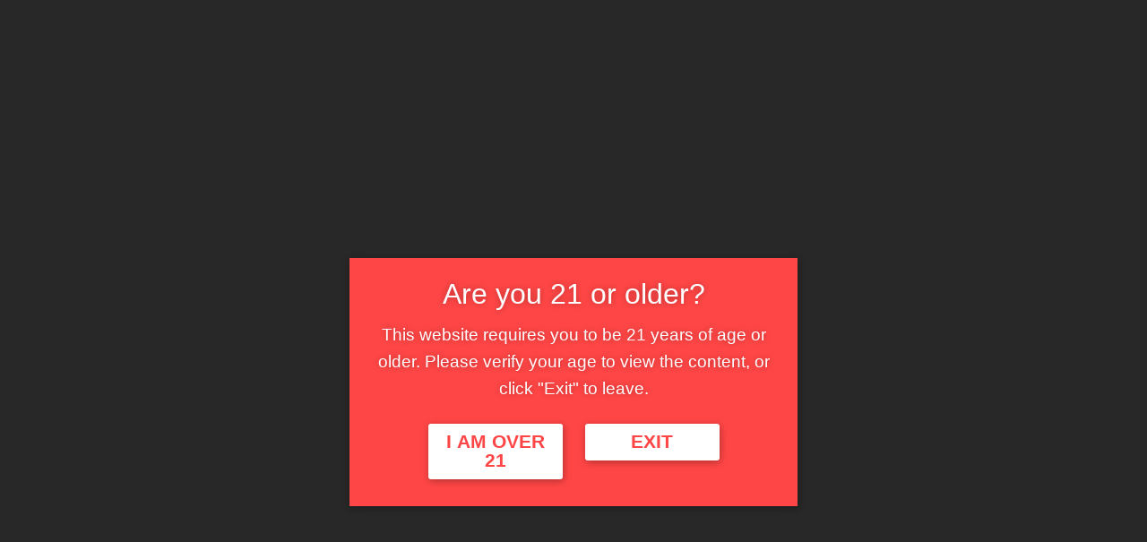

--- FILE ---
content_type: text/html; charset=UTF-8
request_url: https://tranny-sex.biz/tag/cock-sucker/
body_size: 14557
content:
<!DOCTYPE html>
<html xmlns="http://www.w3.org/1999/xhtml" lang="en-US">
<head profile="http://gmpg.org/xfn/11">
<meta name="viewport" content="width=device-width, initial-scale=1.0">
<meta http-equiv="Content-Type" content="text/html; charset=UTF-8" />
		
	<style>

@media only screen and (max-width :2000px){
  .wtp-wrapper {
    max-width: 90%;
	opacity:1;
  }
 }
 @media only screen and (min-width :2000px){
  .wtp-wrapper {
    max-width: 2000px;
	opacity:1;
  }
 }
</style>	
	<link rel="stylesheet" href="https://tranny-sex.biz/wp-content/themes/wtp-xnxx-tube-theme/css/stylesheet.php?color=000000&header_color=004BE8" type="text/css" media="screen" />
	<link rel="stylesheet" href="https://tranny-sex.biz/wp-content/themes/wtp-xnxx-tube-theme/css/font-awesome.min.css"> 
	<link rel="pingback" href="https://tranny-sex.biz/xmlrpc.php" />

	<!-- custom favicon -->
	<link rel="shortcut icon" href="#">
		<link rel="shortcut icon" href="https://tranny-sex.biz/wp-content/uploads/2020/06/xrated.png" type="image/x-icon" />
	    <meta name='robots' content='index, follow, max-image-preview:large, max-snippet:-1, max-video-preview:-1' />
	<style>img:is([sizes="auto" i], [sizes^="auto," i]) { contain-intrinsic-size: 3000px 1500px }</style>
	
	<!-- This site is optimized with the Yoast SEO plugin v25.4 - https://yoast.com/wordpress/plugins/seo/ -->
	<title>Cock-sucker Archives - Tranny Porn - Shemale Tube - Tgirl Sex Video</title>
	<meta name="description" content="We always find the tranny Cock-sucker porn for you at anytime. Stream all the hot shemale Cock-sucker tube babes in hot video sex clip action." />
	<link rel="canonical" href="https://tranny-sex.biz/tag/cock-sucker/" />
	<meta property="og:locale" content="en_US" />
	<meta property="og:type" content="article" />
	<meta property="og:title" content="Cock-sucker Archives - Tranny Porn - Shemale Tube - Tgirl Sex Video" />
	<meta property="og:description" content="We always find the tranny Cock-sucker porn for you at anytime. Stream all the hot shemale Cock-sucker tube babes in hot video sex clip action." />
	<meta property="og:url" content="https://tranny-sex.biz/tag/cock-sucker/" />
	<meta property="og:site_name" content="Tranny Porn - Shemale Tube - Tgirl Sex Video" />
	<meta name="twitter:card" content="summary_large_image" />
	<script type="application/ld+json" class="yoast-schema-graph">{"@context":"https://schema.org","@graph":[{"@type":"CollectionPage","@id":"https://tranny-sex.biz/tag/cock-sucker/","url":"https://tranny-sex.biz/tag/cock-sucker/","name":"Cock-sucker Archives - Tranny Porn - Shemale Tube - Tgirl Sex Video","isPartOf":{"@id":"https://tranny-sex.biz/#website"},"description":"We always find the tranny Cock-sucker porn for you at anytime. Stream all the hot shemale Cock-sucker tube babes in hot video sex clip action.","breadcrumb":{"@id":"https://tranny-sex.biz/tag/cock-sucker/#breadcrumb"},"inLanguage":"en-US"},{"@type":"BreadcrumbList","@id":"https://tranny-sex.biz/tag/cock-sucker/#breadcrumb","itemListElement":[{"@type":"ListItem","position":1,"name":"Home","item":"https://tranny-sex.biz/"},{"@type":"ListItem","position":2,"name":"Cock-sucker"}]},{"@type":"WebSite","@id":"https://tranny-sex.biz/#website","url":"https://tranny-sex.biz/","name":"Tranny Porn - Shemale Tube - Tgirl Sex Video","description":"Find the tranny porn videos you enjoy with hot tgirl sex clips. Stream the hottest shemale tube porno videos daily.","potentialAction":[{"@type":"SearchAction","target":{"@type":"EntryPoint","urlTemplate":"https://tranny-sex.biz/?s={search_term_string}"},"query-input":{"@type":"PropertyValueSpecification","valueRequired":true,"valueName":"search_term_string"}}],"inLanguage":"en-US"}]}</script>
	<!-- / Yoast SEO plugin. -->


<link rel='dns-prefetch' href='//translate.google.com' />
<link rel="alternate" type="application/rss+xml" title="Tranny Porn - Shemale Tube - Tgirl Sex Video &raquo; Feed" href="https://tranny-sex.biz/feed/" />
<link rel="alternate" type="application/rss+xml" title="Tranny Porn - Shemale Tube - Tgirl Sex Video &raquo; Comments Feed" href="https://tranny-sex.biz/comments/feed/" />
<link rel="alternate" type="application/rss+xml" title="Tranny Porn - Shemale Tube - Tgirl Sex Video &raquo; Cock-sucker Tag Feed" href="https://tranny-sex.biz/tag/cock-sucker/feed/" />
<script type="text/javascript">
/* <![CDATA[ */
window._wpemojiSettings = {"baseUrl":"https:\/\/s.w.org\/images\/core\/emoji\/16.0.1\/72x72\/","ext":".png","svgUrl":"https:\/\/s.w.org\/images\/core\/emoji\/16.0.1\/svg\/","svgExt":".svg","source":{"concatemoji":"https:\/\/tranny-sex.biz\/wp-includes\/js\/wp-emoji-release.min.js?ver=6.8.3"}};
/*! This file is auto-generated */
!function(s,n){var o,i,e;function c(e){try{var t={supportTests:e,timestamp:(new Date).valueOf()};sessionStorage.setItem(o,JSON.stringify(t))}catch(e){}}function p(e,t,n){e.clearRect(0,0,e.canvas.width,e.canvas.height),e.fillText(t,0,0);var t=new Uint32Array(e.getImageData(0,0,e.canvas.width,e.canvas.height).data),a=(e.clearRect(0,0,e.canvas.width,e.canvas.height),e.fillText(n,0,0),new Uint32Array(e.getImageData(0,0,e.canvas.width,e.canvas.height).data));return t.every(function(e,t){return e===a[t]})}function u(e,t){e.clearRect(0,0,e.canvas.width,e.canvas.height),e.fillText(t,0,0);for(var n=e.getImageData(16,16,1,1),a=0;a<n.data.length;a++)if(0!==n.data[a])return!1;return!0}function f(e,t,n,a){switch(t){case"flag":return n(e,"\ud83c\udff3\ufe0f\u200d\u26a7\ufe0f","\ud83c\udff3\ufe0f\u200b\u26a7\ufe0f")?!1:!n(e,"\ud83c\udde8\ud83c\uddf6","\ud83c\udde8\u200b\ud83c\uddf6")&&!n(e,"\ud83c\udff4\udb40\udc67\udb40\udc62\udb40\udc65\udb40\udc6e\udb40\udc67\udb40\udc7f","\ud83c\udff4\u200b\udb40\udc67\u200b\udb40\udc62\u200b\udb40\udc65\u200b\udb40\udc6e\u200b\udb40\udc67\u200b\udb40\udc7f");case"emoji":return!a(e,"\ud83e\udedf")}return!1}function g(e,t,n,a){var r="undefined"!=typeof WorkerGlobalScope&&self instanceof WorkerGlobalScope?new OffscreenCanvas(300,150):s.createElement("canvas"),o=r.getContext("2d",{willReadFrequently:!0}),i=(o.textBaseline="top",o.font="600 32px Arial",{});return e.forEach(function(e){i[e]=t(o,e,n,a)}),i}function t(e){var t=s.createElement("script");t.src=e,t.defer=!0,s.head.appendChild(t)}"undefined"!=typeof Promise&&(o="wpEmojiSettingsSupports",i=["flag","emoji"],n.supports={everything:!0,everythingExceptFlag:!0},e=new Promise(function(e){s.addEventListener("DOMContentLoaded",e,{once:!0})}),new Promise(function(t){var n=function(){try{var e=JSON.parse(sessionStorage.getItem(o));if("object"==typeof e&&"number"==typeof e.timestamp&&(new Date).valueOf()<e.timestamp+604800&&"object"==typeof e.supportTests)return e.supportTests}catch(e){}return null}();if(!n){if("undefined"!=typeof Worker&&"undefined"!=typeof OffscreenCanvas&&"undefined"!=typeof URL&&URL.createObjectURL&&"undefined"!=typeof Blob)try{var e="postMessage("+g.toString()+"("+[JSON.stringify(i),f.toString(),p.toString(),u.toString()].join(",")+"));",a=new Blob([e],{type:"text/javascript"}),r=new Worker(URL.createObjectURL(a),{name:"wpTestEmojiSupports"});return void(r.onmessage=function(e){c(n=e.data),r.terminate(),t(n)})}catch(e){}c(n=g(i,f,p,u))}t(n)}).then(function(e){for(var t in e)n.supports[t]=e[t],n.supports.everything=n.supports.everything&&n.supports[t],"flag"!==t&&(n.supports.everythingExceptFlag=n.supports.everythingExceptFlag&&n.supports[t]);n.supports.everythingExceptFlag=n.supports.everythingExceptFlag&&!n.supports.flag,n.DOMReady=!1,n.readyCallback=function(){n.DOMReady=!0}}).then(function(){return e}).then(function(){var e;n.supports.everything||(n.readyCallback(),(e=n.source||{}).concatemoji?t(e.concatemoji):e.wpemoji&&e.twemoji&&(t(e.twemoji),t(e.wpemoji)))}))}((window,document),window._wpemojiSettings);
/* ]]> */
</script>
<link rel='stylesheet' id='wp-report-post-css' href='https://tranny-sex.biz/wp-content/plugins/wp-report-post/css/style.css?ver=6.8.3' type='text/css' media='all' />
<link rel='stylesheet' id='remodal-css' href='https://tranny-sex.biz/wp-content/plugins/wp-report-post/lib/remodal/remodal.css?ver=6.8.3' type='text/css' media='all' />
<style id='wp-emoji-styles-inline-css' type='text/css'>

	img.wp-smiley, img.emoji {
		display: inline !important;
		border: none !important;
		box-shadow: none !important;
		height: 1em !important;
		width: 1em !important;
		margin: 0 0.07em !important;
		vertical-align: -0.1em !important;
		background: none !important;
		padding: 0 !important;
	}
</style>
<link rel='stylesheet' id='wp-block-library-css' href='https://tranny-sex.biz/wp-includes/css/dist/block-library/style.min.css?ver=6.8.3' type='text/css' media='all' />
<style id='classic-theme-styles-inline-css' type='text/css'>
/*! This file is auto-generated */
.wp-block-button__link{color:#fff;background-color:#32373c;border-radius:9999px;box-shadow:none;text-decoration:none;padding:calc(.667em + 2px) calc(1.333em + 2px);font-size:1.125em}.wp-block-file__button{background:#32373c;color:#fff;text-decoration:none}
</style>
<style id='global-styles-inline-css' type='text/css'>
:root{--wp--preset--aspect-ratio--square: 1;--wp--preset--aspect-ratio--4-3: 4/3;--wp--preset--aspect-ratio--3-4: 3/4;--wp--preset--aspect-ratio--3-2: 3/2;--wp--preset--aspect-ratio--2-3: 2/3;--wp--preset--aspect-ratio--16-9: 16/9;--wp--preset--aspect-ratio--9-16: 9/16;--wp--preset--color--black: #000000;--wp--preset--color--cyan-bluish-gray: #abb8c3;--wp--preset--color--white: #ffffff;--wp--preset--color--pale-pink: #f78da7;--wp--preset--color--vivid-red: #cf2e2e;--wp--preset--color--luminous-vivid-orange: #ff6900;--wp--preset--color--luminous-vivid-amber: #fcb900;--wp--preset--color--light-green-cyan: #7bdcb5;--wp--preset--color--vivid-green-cyan: #00d084;--wp--preset--color--pale-cyan-blue: #8ed1fc;--wp--preset--color--vivid-cyan-blue: #0693e3;--wp--preset--color--vivid-purple: #9b51e0;--wp--preset--gradient--vivid-cyan-blue-to-vivid-purple: linear-gradient(135deg,rgba(6,147,227,1) 0%,rgb(155,81,224) 100%);--wp--preset--gradient--light-green-cyan-to-vivid-green-cyan: linear-gradient(135deg,rgb(122,220,180) 0%,rgb(0,208,130) 100%);--wp--preset--gradient--luminous-vivid-amber-to-luminous-vivid-orange: linear-gradient(135deg,rgba(252,185,0,1) 0%,rgba(255,105,0,1) 100%);--wp--preset--gradient--luminous-vivid-orange-to-vivid-red: linear-gradient(135deg,rgba(255,105,0,1) 0%,rgb(207,46,46) 100%);--wp--preset--gradient--very-light-gray-to-cyan-bluish-gray: linear-gradient(135deg,rgb(238,238,238) 0%,rgb(169,184,195) 100%);--wp--preset--gradient--cool-to-warm-spectrum: linear-gradient(135deg,rgb(74,234,220) 0%,rgb(151,120,209) 20%,rgb(207,42,186) 40%,rgb(238,44,130) 60%,rgb(251,105,98) 80%,rgb(254,248,76) 100%);--wp--preset--gradient--blush-light-purple: linear-gradient(135deg,rgb(255,206,236) 0%,rgb(152,150,240) 100%);--wp--preset--gradient--blush-bordeaux: linear-gradient(135deg,rgb(254,205,165) 0%,rgb(254,45,45) 50%,rgb(107,0,62) 100%);--wp--preset--gradient--luminous-dusk: linear-gradient(135deg,rgb(255,203,112) 0%,rgb(199,81,192) 50%,rgb(65,88,208) 100%);--wp--preset--gradient--pale-ocean: linear-gradient(135deg,rgb(255,245,203) 0%,rgb(182,227,212) 50%,rgb(51,167,181) 100%);--wp--preset--gradient--electric-grass: linear-gradient(135deg,rgb(202,248,128) 0%,rgb(113,206,126) 100%);--wp--preset--gradient--midnight: linear-gradient(135deg,rgb(2,3,129) 0%,rgb(40,116,252) 100%);--wp--preset--font-size--small: 13px;--wp--preset--font-size--medium: 20px;--wp--preset--font-size--large: 36px;--wp--preset--font-size--x-large: 42px;--wp--preset--spacing--20: 0.44rem;--wp--preset--spacing--30: 0.67rem;--wp--preset--spacing--40: 1rem;--wp--preset--spacing--50: 1.5rem;--wp--preset--spacing--60: 2.25rem;--wp--preset--spacing--70: 3.38rem;--wp--preset--spacing--80: 5.06rem;--wp--preset--shadow--natural: 6px 6px 9px rgba(0, 0, 0, 0.2);--wp--preset--shadow--deep: 12px 12px 50px rgba(0, 0, 0, 0.4);--wp--preset--shadow--sharp: 6px 6px 0px rgba(0, 0, 0, 0.2);--wp--preset--shadow--outlined: 6px 6px 0px -3px rgba(255, 255, 255, 1), 6px 6px rgba(0, 0, 0, 1);--wp--preset--shadow--crisp: 6px 6px 0px rgba(0, 0, 0, 1);}:where(.is-layout-flex){gap: 0.5em;}:where(.is-layout-grid){gap: 0.5em;}body .is-layout-flex{display: flex;}.is-layout-flex{flex-wrap: wrap;align-items: center;}.is-layout-flex > :is(*, div){margin: 0;}body .is-layout-grid{display: grid;}.is-layout-grid > :is(*, div){margin: 0;}:where(.wp-block-columns.is-layout-flex){gap: 2em;}:where(.wp-block-columns.is-layout-grid){gap: 2em;}:where(.wp-block-post-template.is-layout-flex){gap: 1.25em;}:where(.wp-block-post-template.is-layout-grid){gap: 1.25em;}.has-black-color{color: var(--wp--preset--color--black) !important;}.has-cyan-bluish-gray-color{color: var(--wp--preset--color--cyan-bluish-gray) !important;}.has-white-color{color: var(--wp--preset--color--white) !important;}.has-pale-pink-color{color: var(--wp--preset--color--pale-pink) !important;}.has-vivid-red-color{color: var(--wp--preset--color--vivid-red) !important;}.has-luminous-vivid-orange-color{color: var(--wp--preset--color--luminous-vivid-orange) !important;}.has-luminous-vivid-amber-color{color: var(--wp--preset--color--luminous-vivid-amber) !important;}.has-light-green-cyan-color{color: var(--wp--preset--color--light-green-cyan) !important;}.has-vivid-green-cyan-color{color: var(--wp--preset--color--vivid-green-cyan) !important;}.has-pale-cyan-blue-color{color: var(--wp--preset--color--pale-cyan-blue) !important;}.has-vivid-cyan-blue-color{color: var(--wp--preset--color--vivid-cyan-blue) !important;}.has-vivid-purple-color{color: var(--wp--preset--color--vivid-purple) !important;}.has-black-background-color{background-color: var(--wp--preset--color--black) !important;}.has-cyan-bluish-gray-background-color{background-color: var(--wp--preset--color--cyan-bluish-gray) !important;}.has-white-background-color{background-color: var(--wp--preset--color--white) !important;}.has-pale-pink-background-color{background-color: var(--wp--preset--color--pale-pink) !important;}.has-vivid-red-background-color{background-color: var(--wp--preset--color--vivid-red) !important;}.has-luminous-vivid-orange-background-color{background-color: var(--wp--preset--color--luminous-vivid-orange) !important;}.has-luminous-vivid-amber-background-color{background-color: var(--wp--preset--color--luminous-vivid-amber) !important;}.has-light-green-cyan-background-color{background-color: var(--wp--preset--color--light-green-cyan) !important;}.has-vivid-green-cyan-background-color{background-color: var(--wp--preset--color--vivid-green-cyan) !important;}.has-pale-cyan-blue-background-color{background-color: var(--wp--preset--color--pale-cyan-blue) !important;}.has-vivid-cyan-blue-background-color{background-color: var(--wp--preset--color--vivid-cyan-blue) !important;}.has-vivid-purple-background-color{background-color: var(--wp--preset--color--vivid-purple) !important;}.has-black-border-color{border-color: var(--wp--preset--color--black) !important;}.has-cyan-bluish-gray-border-color{border-color: var(--wp--preset--color--cyan-bluish-gray) !important;}.has-white-border-color{border-color: var(--wp--preset--color--white) !important;}.has-pale-pink-border-color{border-color: var(--wp--preset--color--pale-pink) !important;}.has-vivid-red-border-color{border-color: var(--wp--preset--color--vivid-red) !important;}.has-luminous-vivid-orange-border-color{border-color: var(--wp--preset--color--luminous-vivid-orange) !important;}.has-luminous-vivid-amber-border-color{border-color: var(--wp--preset--color--luminous-vivid-amber) !important;}.has-light-green-cyan-border-color{border-color: var(--wp--preset--color--light-green-cyan) !important;}.has-vivid-green-cyan-border-color{border-color: var(--wp--preset--color--vivid-green-cyan) !important;}.has-pale-cyan-blue-border-color{border-color: var(--wp--preset--color--pale-cyan-blue) !important;}.has-vivid-cyan-blue-border-color{border-color: var(--wp--preset--color--vivid-cyan-blue) !important;}.has-vivid-purple-border-color{border-color: var(--wp--preset--color--vivid-purple) !important;}.has-vivid-cyan-blue-to-vivid-purple-gradient-background{background: var(--wp--preset--gradient--vivid-cyan-blue-to-vivid-purple) !important;}.has-light-green-cyan-to-vivid-green-cyan-gradient-background{background: var(--wp--preset--gradient--light-green-cyan-to-vivid-green-cyan) !important;}.has-luminous-vivid-amber-to-luminous-vivid-orange-gradient-background{background: var(--wp--preset--gradient--luminous-vivid-amber-to-luminous-vivid-orange) !important;}.has-luminous-vivid-orange-to-vivid-red-gradient-background{background: var(--wp--preset--gradient--luminous-vivid-orange-to-vivid-red) !important;}.has-very-light-gray-to-cyan-bluish-gray-gradient-background{background: var(--wp--preset--gradient--very-light-gray-to-cyan-bluish-gray) !important;}.has-cool-to-warm-spectrum-gradient-background{background: var(--wp--preset--gradient--cool-to-warm-spectrum) !important;}.has-blush-light-purple-gradient-background{background: var(--wp--preset--gradient--blush-light-purple) !important;}.has-blush-bordeaux-gradient-background{background: var(--wp--preset--gradient--blush-bordeaux) !important;}.has-luminous-dusk-gradient-background{background: var(--wp--preset--gradient--luminous-dusk) !important;}.has-pale-ocean-gradient-background{background: var(--wp--preset--gradient--pale-ocean) !important;}.has-electric-grass-gradient-background{background: var(--wp--preset--gradient--electric-grass) !important;}.has-midnight-gradient-background{background: var(--wp--preset--gradient--midnight) !important;}.has-small-font-size{font-size: var(--wp--preset--font-size--small) !important;}.has-medium-font-size{font-size: var(--wp--preset--font-size--medium) !important;}.has-large-font-size{font-size: var(--wp--preset--font-size--large) !important;}.has-x-large-font-size{font-size: var(--wp--preset--font-size--x-large) !important;}
:where(.wp-block-post-template.is-layout-flex){gap: 1.25em;}:where(.wp-block-post-template.is-layout-grid){gap: 1.25em;}
:where(.wp-block-columns.is-layout-flex){gap: 2em;}:where(.wp-block-columns.is-layout-grid){gap: 2em;}
:root :where(.wp-block-pullquote){font-size: 1.5em;line-height: 1.6;}
</style>
<link rel='stylesheet' id='google-language-translator-css' href='https://tranny-sex.biz/wp-content/plugins/google-language-translator/css/style.css?ver=6.0.20' type='text/css' media='' />
<link rel='stylesheet' id='glt-toolbar-styles-css' href='https://tranny-sex.biz/wp-content/plugins/google-language-translator/css/toolbar.css?ver=6.0.20' type='text/css' media='' />
<link rel='stylesheet' id='wp-postratings-css' href='https://tranny-sex.biz/wp-content/plugins/wp-postratings/css/postratings-css.css?ver=1.91.2' type='text/css' media='all' />
<link rel='stylesheet' id='font-awesome-css' href='https://tranny-sex.biz/wp-content/themes/wtp-xnxx-tube-theme/css/font-awesome.min.css?ver=4.7.0' type='text/css' media='all' />
<link rel='stylesheet' id='wtp-style-css' href='https://tranny-sex.biz/wp-content/themes/wtp-xnxx-tube-theme/style.css?ver=6.8.3' type='text/css' media='all' />
<link rel='stylesheet' id='jquery-flexslider-css' href='https://tranny-sex.biz/wp-content/themes/wtp-xnxx-tube-theme/css/flexslider.css?ver=6.8.3' type='text/css' media='screen' />
<link rel='stylesheet' id='jquery-magnific-popup-css' href='https://tranny-sex.biz/wp-content/themes/wtp-xnxx-tube-theme/css/magnific-popup.css?ver=6.8.3' type='text/css' media='all' />
<link rel='stylesheet' id='wp-pagenavi-css' href='https://tranny-sex.biz/wp-content/plugins/wp-pagenavi/pagenavi-css.css?ver=2.70' type='text/css' media='all' />
<link rel='stylesheet' id='video-js-css' href='https://tranny-sex.biz/wp-content/plugins/video-embed-thumbnail-generator/video-js/video-js.min.css?ver=7.11.4' type='text/css' media='all' />
<link rel='stylesheet' id='video-js-kg-skin-css' href='https://tranny-sex.biz/wp-content/plugins/video-embed-thumbnail-generator/video-js/kg-video-js-skin.css?ver=4.10.3' type='text/css' media='all' />
<link rel='stylesheet' id='kgvid_video_styles-css' href='https://tranny-sex.biz/wp-content/plugins/video-embed-thumbnail-generator/src/public/css/videopack-styles.css?ver=4.10.3' type='text/css' media='all' />
<script type="text/javascript" src="https://tranny-sex.biz/wp-includes/js/jquery/jquery.min.js?ver=3.7.1" id="jquery-core-js"></script>
<script type="text/javascript" src="https://tranny-sex.biz/wp-includes/js/jquery/jquery-migrate.min.js?ver=3.4.1" id="jquery-migrate-js"></script>
<script type="text/javascript" src="https://tranny-sex.biz/wp-content/plugins/wp-report-post/lib/remodal/remodal.js?ver=6.8.3" id="remodal-js"></script>
<script type="text/javascript" async src="https://tranny-sex.biz/wp-content/plugins/burst-statistics/helpers/timeme/timeme.min.js?ver=1751819816" id="burst-timeme-js"></script>
<script type="text/javascript" id="burst-js-extra">
/* <![CDATA[ */
var burst = {"tracking":{"isInitialHit":true,"lastUpdateTimestamp":0,"beacon_url":"https:\/\/tranny-sex.biz\/wp-content\/plugins\/burst-statistics\/endpoint.php"},"options":{"cookieless":0,"pageUrl":"https:\/\/tranny-sex.biz\/amateur-cock-sucker-goth-teen-swallows-cum\/","beacon_enabled":1,"do_not_track":0,"enable_turbo_mode":0,"track_url_change":0,"cookie_retention_days":30},"goals":{"completed":[],"scriptUrl":"https:\/\/tranny-sex.biz\/wp-content\/plugins\/burst-statistics\/\/assets\/js\/build\/burst-goals.js?v=1751819816","active":[]},"cache":{"uid":null,"fingerprint":null,"isUserAgent":null,"isDoNotTrack":null,"useCookies":null}};
/* ]]> */
</script>
<script type="text/javascript" async src="https://tranny-sex.biz/wp-content/plugins/burst-statistics/assets/js/build/burst.min.js?ver=1751819816" id="burst-js"></script>
<!--[if lt IE 9]>
<script type="text/javascript" src="https://tranny-sex.biz/wp-content/themes/wtp-xnxx-tube-theme/js/html5shiv.min.js?ver=6.8.3" id="html5shiv-js"></script>
<![endif]-->
<link rel="https://api.w.org/" href="https://tranny-sex.biz/wp-json/" /><link rel="alternate" title="JSON" type="application/json" href="https://tranny-sex.biz/wp-json/wp/v2/tags/2340" /><link rel="EditURI" type="application/rsd+xml" title="RSD" href="https://tranny-sex.biz/xmlrpc.php?rsd" />
<meta name="generator" content="WordPress 6.8.3" />
<style>p.hello{font-size:12px;color:darkgray;}#google_language_translator,#flags{text-align:left;}#google_language_translator{clear:both;}#flags{width:165px;}#flags a{display:inline-block;margin-right:2px;}#google_language_translator{width:auto!important;}div.skiptranslate.goog-te-gadget{display:inline!important;}.goog-tooltip{display: none!important;}.goog-tooltip:hover{display: none!important;}.goog-text-highlight{background-color:transparent!important;border:none!important;box-shadow:none!important;}#google_language_translator{color:transparent;}body{top:0px!important;}#goog-gt-{display:none!important;}font font{background-color:transparent!important;box-shadow:none!important;position:initial!important;}</style>

</head>

<body style="background-image:url(https://tranny-sex.biz/wp-content/uploads/2021/02/nordic-playmates-1920x1080-1.jpg)">

<div id="page" class="site wtp-wrapper">
	<a class="skip-link screen-reader-text" href="#content">Skip to content</a>

	<header id="masthead" class="site-header" role="banner">

						
								<div class="hm-top-bar">
				<div class="hm-container">
										 
				</div><!-- .hm-container -->
			</div><!-- .hm-top-bar -->
					 				


		

		<div class="header-main-area">
			<div class="hm-container">
			<div class="site-branding">
				<div class="site-branding-content">
					<div class="hm-logo">
					</div><!-- .hm-logo -->

					<div class="hm-site-title">
						 <h1 class="site-title"><a href="https://tranny-sex.biz" title="Tranny Porn &#8211; Shemale Tube &#8211; Tgirl Sex Video">
                                            Tranny Sex Tube                                        </a>
                                                            </h1>
												<p class="site-description">Find the tranny porn videos you enjoy with hot tgirl sex clips. Stream the hottest shemale tube porno videos daily.</p> 
												</div><!-- .hm-site-title -->
				</div><!-- .site-branding-content -->
			</div><!-- .site-branding -->

				
					<div class="hm-header-sidebar"><div class='adscencecode'><div id="text-2" class="widget_text">			<div class="textwidget"><a href="https://t.frtyz.com/w54bqmgbcw?url_id=0&aff_id=1093&offer_id=6132&bo=3511,3512,3521,3522&file_id=345008" target="_blank"><img src="https://www.imglnkd.com/6132/007609B_SXEM_18_ALL_EN_1224_L.gif" width="468" height="60" border="0" /></a></div>
		</div></div>
					</div>
			</div><!-- .hm-container -->
		</div><!-- .header-main-area -->

		

		<div class="hm-nav-container">
			<nav id="site-navigation" class="main-navigation" role="navigation">
				<div class="hm-nwrap">
										<div id="cssmenu" class="menu-menu1-container"><ul id="menu-menu1" class="menu"><li id="menu-item-678" class="menu-item menu-item-type-custom menu-item-object-custom"><a href="https://rawtrannysex.com/"><span>Shemale Sex Video</span></a></li>
<li id="menu-item-1094" class="menu-item menu-item-type-custom menu-item-object-custom"><a href="https://webcamsextube.xyz/"><span>Webcam Sex Tube</span></a></li>
<li id="menu-item-1675" class="menu-item menu-item-type-custom menu-item-object-custom"><a href="https://xshemalecam.com/"><span>Live Tgirl Webcam</span></a></li>
<li id="menu-item-1731" class="menu-item menu-item-type-custom menu-item-object-custom"><a href="https://shemaletubeporns.com/"><span>Shemale Tube Porns</span></a></li>
<li id="menu-item-1866" class="menu-item menu-item-type-custom menu-item-object-custom"><a href="https://shemale-online.com/"><span>Live TS Chat</span></a></li>
<li id="menu-item-1880" class="menu-item menu-item-type-custom menu-item-object-custom"><a href="https://megatrannycams.com/"><span>Transsexual Sex Cam</span></a></li>
<li id="menu-item-1919" class="menu-item menu-item-type-custom menu-item-object-custom"><a href="https://shemalecamroom.com/"><span>Live Tgirl</span></a></li>
<li id="menu-item-2322" class="menu-item menu-item-type-post_type menu-item-object-page"><a href="https://tranny-sex.biz/free-tranny-sex-videos/"><span>Free Tranny Sex Videos</span></a></li>
<li id="menu-item-2327" class="menu-item menu-item-type-post_type menu-item-object-page"><a href="https://tranny-sex.biz/shemale-anal-fucking-porn/"><span>Shemale anal fucking porn</span></a></li>
<li id="menu-item-2372" class="menu-item menu-item-type-post_type menu-item-object-page"><a href="https://tranny-sex.biz/latin-live-tranny-cam-models/"><span>Latin Live Tranny Cam Models</span></a></li>
<li id="menu-item-2378" class="menu-item menu-item-type-custom menu-item-object-custom"><a href="https://hypnotranny.com/"><span>Tranny Sex Cam</span></a></li>
<li id="menu-item-2431" class="menu-item menu-item-type-custom menu-item-object-custom"><a href="https://shemales-webcams.com/"><span>Live Tgirl Chat</span></a></li>
<li id="menu-item-2621" class="menu-item menu-item-type-custom menu-item-object-custom"><a href="https://liveladyboycam.com/"><span>Live Ladyboy Cam</span></a></li>
<li id="menu-item-2849" class="menu-item menu-item-type-custom menu-item-object-custom"><a href="https://fetishcamkinks.com/"><span>Live BDSM Cam</span></a></li>
<li id="menu-item-2866" class="menu-item menu-item-type-custom menu-item-object-custom"><a href="https://transsexualcamsex.top"><span>Transsexual Cam Sex</span></a></li>
<li id="menu-item-3166" class="menu-item menu-item-type-custom menu-item-object-custom"><a href="https://liveladyboy.cam/"><span>Ladyboy Cam</span></a></li>
<li id="menu-item-3167" class="menu-item menu-item-type-custom menu-item-object-custom"><a href="https://www.livetrans.cam/"><span>Trans Sex Cam</span></a></li>
<li id="menu-item-3227" class="menu-item menu-item-type-custom menu-item-object-custom"><a href="https://liveshemalewebcam.com/"><span>Shemale Sex Cams</span></a></li>
<li id="menu-item-3228" class="menu-item menu-item-type-custom menu-item-object-custom"><a href="https://freepornperv.xyz/"><span>Free Porn Perv</span></a></li>
</ul></div>					
						<div class="hm-search-button-icon"></div>
						<div class="hm-search-box-container">
							<div class="hm-search-box">
								<form role="search" method="get" id="searchform" class="searchform" action="https://tranny-sex.biz/">
				<div>
					<label class="screen-reader-text" for="s">Search for:</label>
					<input type="text" value="" name="s" id="s" />
					<input type="submit" id="searchsubmit" value="Search" />
				</div>
			</form>							</div><!-- th-search-box -->
						</div><!-- .th-search-box-container -->
				</div><!-- .hm-container -->
			</nav><!-- #site-navigation -->
			<div class="hm-nwrap">
				<a href="#" class="navbutton" id="main-nav-button">Main Menu</a>
				
			</div>
			<div class="responsive-mainnav"></div>
		</div><!-- .hm-nav-container -->

		

	</header><!-- #masthead -->

	<div id="content" class="site-content">
		<div class="hm-container">

<section id="primary" class="content-area">
<div class="leftside">
	<div class="leftside-box"> 
		<div class='adscencecode'></div>
		<div id="catlist">
            <h2></h2>
            <ul><li><a href='https://tranny-sex.biz/tag/tranny/' title='tranny Tag'>tranny</a></li> <li><a href='https://tranny-sex.biz/tag/shemale/' title='Shemale Tag'>Shemale</a></li> <li><a href='https://tranny-sex.biz/tag/anal/' title='anal Tag'>anal</a></li> <li><a href='https://tranny-sex.biz/tag/fucking/' title='Fucking Tag'>Fucking</a></li> <li><a href='https://tranny-sex.biz/tag/ass/' title='Ass) Tag'>Ass)</a></li> <li><a href='https://tranny-sex.biz/tag/blonde/' title='blonde Tag'>blonde</a></li> <li><a href='https://tranny-sex.biz/tag/sexy/' title='sexy Tag'>sexy</a></li> <li><a href='https://tranny-sex.biz/tag/tgirl/' title='tgirl Tag'>tgirl</a></li> <li><a href='https://tranny-sex.biz/tag/webcam/' title='webcam Tag'>webcam</a></li> <li><a href='https://tranny-sex.biz/tag/amateur/' title='amateur Tag'>amateur</a></li> <li><a href='https://tranny-sex.biz/tag/horny/' title='Horny Tag'>Horny</a></li> <li><a href='https://tranny-sex.biz/tag/cock/' title='Cock Tag'>Cock</a></li> <li><a href='https://tranny-sex.biz/tag/bareback/' title='bareback Tag'>bareback</a></li> <li><a href='https://tranny-sex.biz/tag/ladyboy/' title='Ladyboy Tag'>Ladyboy</a></li> <li><a href='https://tranny-sex.biz/tag/fucked/' title='FUCKED Tag'>FUCKED</a></li> <li><a href='https://tranny-sex.biz/tag/teen/' title='Teen Tag'>Teen</a></li> <li><a href='https://tranny-sex.biz/tag/big-cock/' title='big cock Tag'>big cock</a></li> <li><a href='https://tranny-sex.biz/tag/latina/' title='Latina Tag'>Latina</a></li> <li><a href='https://tranny-sex.biz/tag/trans/' title='Trans Tag'>Trans</a></li> <li><a href='https://tranny-sex.biz/tag/asian/' title='ASIAN Tag'>ASIAN</a></li> <li><a href='https://tranny-sex.biz/tag/babe/' title='Babe Tag'>Babe</a></li> <li><a href='https://tranny-sex.biz/tag/sex/' title='sex Tag'>sex</a></li> <li><a href='https://tranny-sex.biz/tag/hot/' title='hot Tag'>hot</a></li> <li><a href='https://tranny-sex.biz/tag/ts/' title='TS Tag'>TS</a></li> <li><a href='https://tranny-sex.biz/tag/busty/' title='busty Tag'>busty</a></li> <li><a href='https://tranny-sex.biz/tag/sissy/' title='Sissy Tag'>Sissy</a></li> <li><a href='https://tranny-sex.biz/tag/big-dick/' title='big dick Tag'>big dick</a></li> <li><a href='https://tranny-sex.biz/tag/slut/' title='slut Tag'>slut</a></li> <li><a href='https://tranny-sex.biz/tag/cumshot/' title='CUMSHOT Tag'>CUMSHOT</a></li> <li><a href='https://tranny-sex.biz/tag/big-tits/' title='big tits Tag'>big tits</a></li> <li><a href='https://tranny-sex.biz/tag/fuck/' title='Fuck Tag'>Fuck</a></li> <li><a href='https://tranny-sex.biz/tag/pornstar/' title='pornstar Tag'>pornstar</a></li> <li><a href='https://tranny-sex.biz/tag/interracial/' title='Interracial Tag'>Interracial</a></li> <li><a href='https://tranny-sex.biz/tag/cam/' title='Cam Tag'>Cam</a></li> <li><a href='https://tranny-sex.biz/tag/black/' title='Black Tag'>Black</a></li> <li><a href='https://tranny-sex.biz/tag/fucks/' title='Fucks Tag'>Fucks</a></li> <li><a href='https://tranny-sex.biz/tag/bbc/' title='BBC Tag'>BBC</a></li> <li><a href='https://tranny-sex.biz/tag/sucking/' title='sucking Tag'>sucking</a></li> <li><a href='https://tranny-sex.biz/tag/cute/' title='Cute Tag'>Cute</a></li> <li><a href='https://tranny-sex.biz/tag/cum/' title='cum Tag'>cum</a></li> <li><a href='https://tranny-sex.biz/tag/female/' title='Female Tag'>Female</a></li> <li><a href='https://tranny-sex.biz/tag/trap/' title='Trap Tag'>Trap</a></li> <li><a href='https://tranny-sex.biz/tag/transsexual/' title='transsexual Tag'>transsexual</a></li> <li><a href='https://tranny-sex.biz/tag/porn/' title='porn Tag'>porn</a></li> <li><a href='https://tranny-sex.biz/tag/pussy/' title='Pussy Tag'>Pussy</a></li> <li><a href='https://tranny-sex.biz/tag/riding/' title='riding Tag'>riding</a></li> <li><a href='https://tranny-sex.biz/tag/ebony/' title='ebony Tag'>ebony</a></li> <li><a href='https://tranny-sex.biz/tag/petite/' title='petite Tag'>petite</a></li> <li><a href='https://tranny-sex.biz/tag/compilation/' title='COMPILATION Tag'>COMPILATION</a></li> <li><a href='https://tranny-sex.biz/tag/pov/' title='POV Tag'>POV</a></li> <li><a href='https://tranny-sex.biz/tag/blowjob/' title='blowjob Tag'>blowjob</a></li> <li><a href='https://tranny-sex.biz/tag/homemade/' title='homemade Tag'>homemade</a></li> <li><a href='https://tranny-sex.biz/tag/show/' title='show Tag'>show</a></li> <li><a href='https://tranny-sex.biz/tag/ass-fucking/' title='ass fucking Tag'>ass fucking</a></li> <li><a href='https://tranny-sex.biz/tag/hard/' title='HARD Tag'>HARD</a></li> <li><a href='https://tranny-sex.biz/tag/big-booty/' title='Big booty Tag'>Big booty</a></li> <li><a href='https://tranny-sex.biz/tag/naughty/' title='Naughty Tag'>Naughty</a></li> <li><a href='https://tranny-sex.biz/tag/stroking/' title='stroking Tag'>stroking</a></li> <li><a href='https://tranny-sex.biz/tag/brunette/' title='Brunette Tag'>Brunette</a></li> <li><a href='https://tranny-sex.biz/tag/hottie/' title='hottie Tag'>hottie</a></li> <li><a href='https://tranny-sex.biz/tag/tits/' title='Tits Tag'>Tits</a></li> <li><a href='https://tranny-sex.biz/tag/guy/' title='guy Tag'>guy</a></li> <li><a href='https://tranny-sex.biz/tag/gangbang/' title='Gangbang Tag'>Gangbang</a></li> <li><a href='https://tranny-sex.biz/tag/crossdresser/' title='Crossdresser Tag'>Crossdresser</a></li> <li><a href='https://tranny-sex.biz/tag/couple/' title='couple Tag'>couple</a></li> <li><a href='https://tranny-sex.biz/tag/swallowing/' title='swallowing Tag'>swallowing</a></li> <li><a href='https://tranny-sex.biz/tag/dick/' title='Dick Tag'>Dick</a></li> <li><a href='https://tranny-sex.biz/tag/tube/' title='Tube Tag'>Tube</a></li> <li><a href='https://tranny-sex.biz/tag/threesome/' title='Threesome Tag'>Threesome</a></li> <li><a href='https://tranny-sex.biz/tag/pounding/' title='Pounding Tag'>Pounding</a></li> <li><a href='https://tranny-sex.biz/tag/deep/' title='Deep Tag'>Deep</a></li> <li><a href='https://tranny-sex.biz/tag/dominatrix/' title='Dominatrix Tag'>Dominatrix</a></li> <li><a href='https://tranny-sex.biz/tag/shemales/' title='Shemales Tag'>Shemales</a></li> <li><a href='https://tranny-sex.biz/tag/beautiful/' title='BEAUTIFUL Tag'>BEAUTIFUL</a></li> <li><a href='https://tranny-sex.biz/tag/asshole/' title='Asshole Tag'>Asshole</a></li> <li><a href='https://tranny-sex.biz/tag/banging/' title='Banging Tag'>Banging</a></li> <li><a href='https://tranny-sex.biz/tag/cock-sucking/' title='cock sucking Tag'>cock sucking</a></li> <li><a href='https://tranny-sex.biz/tag/boyfriend/' title='boyfriend Tag'>boyfriend</a></li> <li><a href='https://tranny-sex.biz/tag/male/' title='male Tag'>male</a></li> <li><a href='https://tranny-sex.biz/tag/live/' title='Live Tag'>Live</a></li> <li><a href='https://tranny-sex.biz/tag/ass-fucked/' title='ass fucked Tag'>ass fucked</a></li> <li><a href='https://tranny-sex.biz/tag/thai/' title='Thai Tag'>Thai</a></li> <li><a href='https://tranny-sex.biz/tag/slave/' title='Slave Tag'>Slave</a></li> <li><a href='https://tranny-sex.biz/tag/creampie/' title='CREAMPIE) Tag'>CREAMPIE)</a></li> <li><a href='https://tranny-sex.biz/tag/solo/' title='solo Tag'>solo</a></li> <li><a href='https://tranny-sex.biz/tag/masturbation/' title='masturbation Tag'>masturbation</a></li> <li><a href='https://tranny-sex.biz/tag/hypno/' title='Hypno Tag'>Hypno</a></li> <li><a href='https://tranny-sex.biz/tag/girl/' title='Girl Tag'>Girl</a></li> <li><a href='https://tranny-sex.biz/tag/kinky/' title='Kinky Tag'>Kinky</a></li> <li><a href='https://tranny-sex.biz/tag/bdsm/' title='Bdsm Tag'>Bdsm</a></li> <li><a href='https://tranny-sex.biz/tag/training/' title='Training Tag'>Training</a></li> <li><a href='https://tranny-sex.biz/tag/submissive/' title='submissive Tag'>submissive</a></li> <li><a href='https://tranny-sex.biz/tag/huge/' title='Huge Tag'>Huge</a></li> <li><a href='https://tranny-sex.biz/tag/trannys/' title='trannys Tag'>trannys</a></li> <li><a href='https://tranny-sex.biz/tag/tattooed/' title='Tattooed Tag'>Tattooed</a></li> <li><a href='https://tranny-sex.biz/tag/crossdressing/' title='Crossdressing Tag'>Crossdressing</a></li> <li><a href='https://tranny-sex.biz/tag/jerking/' title='Jerking Tag'>Jerking</a></li> <li><a href='https://tranny-sex.biz/tag/pounded/' title='Pounded Tag'>Pounded</a></li> <li><a href='https://tranny-sex.biz/tag/white/' title='White Tag'>White</a></li> <li><a href='https://tranny-sex.biz/tag/lingerie/' title='Lingerie Tag'>Lingerie</a></li> </ul>
        </div>
        <div id="catlistmenu" class="dropdown">
        	<a href="#" id="menu-icon" class="fleft">
            <span></span>
            <span></span>
            <span></span>
            <span></span>
            </a> <div class="clear"></div>
            <ul class="menu">
            		<li class="cat-item cat-item-1"><a href="https://tranny-sex.biz/category/amateur/">Amateur</a>
</li>
	<li class="cat-item cat-item-631"><a href="https://tranny-sex.biz/category/asian/">Asian</a>
</li>
	<li class="cat-item cat-item-586"><a href="https://tranny-sex.biz/category/bareback/">Bareback</a>
</li>
	<li class="cat-item cat-item-1466"><a href="https://tranny-sex.biz/category/bdsm/">BDSM</a>
</li>
	<li class="cat-item cat-item-190"><a href="https://tranny-sex.biz/category/big-dick/">Big Dick</a>
</li>
	<li class="cat-item cat-item-570"><a href="https://tranny-sex.biz/category/big-tits/">Big Tits</a>
</li>
	<li class="cat-item cat-item-429"><a href="https://tranny-sex.biz/category/blonde/">Blonde</a>
</li>
	<li class="cat-item cat-item-548"><a href="https://tranny-sex.biz/category/blowjob/">Blowjob</a>
</li>
	<li class="cat-item cat-item-2587"><a href="https://tranny-sex.biz/category/brunette/">Brunette</a>
</li>
	<li class="cat-item cat-item-1484"><a href="https://tranny-sex.biz/category/cheerleader/">Cheerleader</a>
</li>
	<li class="cat-item cat-item-807"><a href="https://tranny-sex.biz/category/crossdresser/">Crossdresser</a>
</li>
	<li class="cat-item cat-item-735"><a href="https://tranny-sex.biz/category/cum-swallowing/">Cum Swallowing</a>
</li>
	<li class="cat-item cat-item-375"><a href="https://tranny-sex.biz/category/ebony/">Ebony</a>
</li>
	<li class="cat-item cat-item-717"><a href="https://tranny-sex.biz/category/gangbang/">Gangbang</a>
</li>
	<li class="cat-item cat-item-1200"><a href="https://tranny-sex.biz/category/hypno/">Hypno</a>
</li>
	<li class="cat-item cat-item-997"><a href="https://tranny-sex.biz/category/interracial/">Interracial</a>
</li>
	<li class="cat-item cat-item-345"><a href="https://tranny-sex.biz/category/latina/">Latina</a>
</li>
	<li class="cat-item cat-item-1548"><a href="https://tranny-sex.biz/category/pornstar/">Pornstar</a>
</li>
	<li class="cat-item cat-item-2493"><a href="https://tranny-sex.biz/category/pov/">POV</a>
</li>
	<li class="cat-item cat-item-2664"><a href="https://tranny-sex.biz/category/self-sucking/">Self Sucking</a>
</li>
	<li class="cat-item cat-item-1737"><a href="https://tranny-sex.biz/category/shemale-fucking-female/">Shemale Fucking Female</a>
</li>
	<li class="cat-item cat-item-1757"><a href="https://tranny-sex.biz/category/shemales-fucking-males/">Shemales Fucking Males</a>
</li>
	<li class="cat-item cat-item-926"><a href="https://tranny-sex.biz/category/teen/">Teen</a>
</li>
	<li class="cat-item cat-item-514"><a href="https://tranny-sex.biz/category/webcam/">Webcam</a>
</li>
            </ul>
        </div>
        <div class="clear"></div>
			</div>
    <div class="leftside-box left-ad">
		<div class='adscencecode'><div id="text-5" class="widget_text">			<div class="textwidget">
<a  href="https://trannycamx.com/services/directlinkhandler.ashx?WID=125541292380&promocode=BCODECCFECD8C_trannysextube&ptype=1&queryid=9565&cid=13&ft=1"><img src="https://i20.imlive.com/pw/gif/tm120z600_se.jpg" border="0"></a>			

			</div>
		</div></div>
    </div> 
    <div class="clear"></div>
</div>	<main id="main" class="site-main" role="main">
		
			<header class="page-header">
				<h1 class="page-title srch-page-title">Tag: <span>Cock-sucker</span></h1>			</header><!-- .page-header -->
<div class="clear"></div><div style="margin-left:5px;"></div><div class="clear"></div>
<div class='adscencecode'><div id="text-4" class="widget_text">			<div class="textwidget"><div style="display: inline-block; width: 100%; height: 200px;" data-awe-container-id="object_container"></div>
<script id="" src="https://wptcd.com/embed/is?c=object_container&categoryName=transgender&backgroundColor=&cardBgColor=&btnBgColor=&btnTextColor=&textColor=&psid=makeing&pstool=428_1&site=wl3&cobrandId=254014&psprogram=cbrnd&campaign_id=&ms_notrack=1&subAffId={SUBAFFID}"></script></div>
		</div></div><div class="clear"></div>
			<div class="posts-wrap th-grid-2"><article id="post-2461" class="wtp-post post-2461 post type-post status-publish format-standard hentry category-crossdresser tag-amateur tag-cock-sucker tag-goth tag-swallows tag-teen">
	
				<!-- .entry-header -->
	 <a href="https://tranny-sex.biz/amateur-cock-sucker-goth-teen-swallows-cum/">
                        						<div class="wtpwrapper">
												<img src="https://tranny-sex.biz/wp-content/videoimages/2022/01/09/2461-1.jpg" alt="Amateur Cock sucker Goth Teen Swallows Cum" title="Amateur Cock sucker Goth Teen Swallows Cum" class="image" />
												<img src="https://tranny-sex.biz/wp-content/videoimages/2022/01/09/2461-2.jpg" alt="Amateur Cock sucker Goth Teen Swallows Cum" title="Amateur Cock sucker Goth Teen Swallows Cum" class="image" />
												<img src="https://tranny-sex.biz/wp-content/videoimages/2022/01/09/2461-3.jpg" alt="Amateur Cock sucker Goth Teen Swallows Cum" title="Amateur Cock sucker Goth Teen Swallows Cum" class="image" />
												<img src="https://tranny-sex.biz/wp-content/videoimages/2022/01/09/2461-4.jpg" alt="Amateur Cock sucker Goth Teen Swallows Cum" title="Amateur Cock sucker Goth Teen Swallows Cum" class="image" />
												</div>
																		
												</a>
						<header class="entry-header">
			
	<h3 class="entry-title"><a href="https://tranny-sex.biz/amateur-cock-sucker-goth-teen-swallows-cum/" rel="bookmark" title="Amateur Cock sucker Goth Teen Swallows Cum">Amateur Cock sucker Goth Teen Swallows Cum</a></h3>


		</header>
	<div class="archive-content">
 <i class="fa fa-eye" style="font-size:14px"></i>&nbsp;<span class="views">216 views&nbsp;&nbsp;<i class="fa fa-thumbs-up" style="font-size:14px;color:#ffffff"></i>&nbsp;<strong>0%</strong></span> 						<span class="time-desc"><i class="fa fa-clock-o"></i>&nbsp;7:00</span>		<div class="entry-summary">
			
		</div><!-- .entry-summary -->

		
	</div>
	<!-- .archive-content -->
</article><!-- #post-## --><!-- .posts-wrap -->			</div>
			<div class='adscencecode'><table border='0' style='width:100%; font-size:12px; font-weight:bold;'>
  <tr>
    <td style='text-align:center;vertical-align:middle;padding:15px; color:#ffffff'>YOUR AD HERE<br><br>Login to wp-admin and go to Appearance -> Widgets ->  XnxxTheme_Ad2 contain advertising code here
</td>
  </tr>
</table></div><div class="clear"></div>
			
	</main><!-- #main -->
</div><!-- #primary -->

	</div><!-- .hm-container -->
	</div><!-- #content -->

	<footer id="colophon" class="site-footer" role="contentinfo"> 
		<div class="hm-container">
			<div class="footer-widget-area" style="margin-top:20px; text-align:center">
				<div class="footer-sidebar" role="complementary" style="text-align:center">
					<div class='adscencecode'><div id="custom_html-6" class="widget_text widget_custom_html"><div class="textwidget custom-html-widget"><a  href="https://liveshemalecams.xxx/services/directlinkhandler.ashx?WID=126570532065&promocode=BCODEB2A269D0_liveshemalecam&ptype=1&queryid=9565&cid=13&ft=1"><img src="https://i20.imlive.com/pw/gif/tm300z250_nse.jpg" border="0"></a>			

			</div></div></div>
				</div><!-- .footer-sidebar -->
		
				<div class="footer-sidebar" role="complementary" style="text-align:center">
					<div class='adscencecode'><div id="custom_html-8" class="widget_text widget_custom_html"><div class="textwidget custom-html-widget">
		<a href="https://tgirlscams.com/wmaster.asp?wid=124248128940&LinkID=1204&promocode=BCODE3A3BB277_trannysextube"><img src="https://i20.imlive.com/ptools/pc/Content/Banners/shemale/t-girl-animated-336v280_1.gif" border=0></a>			
	
			</div></div></div>
				</div><!-- .footer-sidebar -->		

				<div class="footer-sidebar" role="complementary" style="text-align:center">
					<div class='adscencecode'><div id="custom_html-9" class="widget_text widget_custom_html"><div class="textwidget custom-html-widget"><a title="Hot Transsexuals are waiting for You!" href="//ptapjmp.com/?siteId=wl3&cobrandId=208522&superCategoryName=tranny&categoryName=&pageName=listpage&prm[psid]=makeing&prm[pstool]=201_11&prm[psprogram]=cbrnd&prm[campaign_id]=&subAffId={SUBAFFID}" align="center" target="_blank">
	<img class="img" alt="Hot Transsexuals are waiting for You!" src="//pt-static1.ptwmstc.com/npt/banner/s1_transgender_2/300xx250.jpg?sid=8d188db2&psid=makeing&pstool=201_11&psprogram=cbrnd&campaign_id=" border="0" />
</a></div></div></div>
				</div><!-- .footer-sidebar -->			
			</div><!-- .footer-widget-area -->
		</div><!-- .hm-container -->

		<div class="site-info">
			<div class="hm-container">
			<div class="site-info-owner">		

            			                                    <li class="page_item page-item-8"><a href="https://tranny-sex.biz/dmca/">DMCA</a></li>
<li class="page_item page-item-9"><a href="https://tranny-sex.biz/2257-2/">2257</a></li>
<li class="page_item page-item-12"><a href="https://tranny-sex.biz/categories/">Categories</a></li>
<li class="page_item page-item-13"><a href="https://tranny-sex.biz/pornstars/">Pornstars</a></li>
<li class="page_item page-item-15"><a href="https://tranny-sex.biz/image-gallery/">Gallery</a></li>
<li class="page_item page-item-2320"><a href="https://tranny-sex.biz/free-tranny-sex-videos/">Free Tranny Sex Videos</a></li>
<li class="page_item page-item-2324"><a href="https://tranny-sex.biz/shemale-anal-fucking-porn/">Shemale anal fucking porn</a></li>
<li class="page_item page-item-2370"><a href="https://tranny-sex.biz/latin-live-tranny-cam-models/">Latin Live Tranny Cam Models</a></li>
<li class="page_item page-item-139"><a href="https://tranny-sex.biz/tranny-sex-stories/">Tranny Sex Stories</a></li>
                	                   
			</div>
			
		</div><div class="clear"></div><div style="text-align:center">
					   <span><!-- Histats.com  (div with counter) --><div id="histats_counter"></div>
<!-- Histats.com  START  (aync)-->
<script type="text/javascript">var _Hasync= _Hasync|| [];
_Hasync.push(['Histats.start', '1,4407999,4,23,170,35,00011111']);
_Hasync.push(['Histats.fasi', '1']);
_Hasync.push(['Histats.track_hits', '']);
(function() {
var hs = document.createElement('script'); hs.type = 'text/javascript'; hs.async = true;
hs.src = ('//s10.histats.com/js15_as.js');
(document.getElementsByTagName('head')[0] || document.getElementsByTagName('body')[0]).appendChild(hs);
})();</script>
<noscript><a href="/" target="_blank"><img  src="//sstatic1.histats.com/0.gif?4407999&101" alt="web counter gratis" border="0"></a></noscript>
<!-- Histats.com  END  --></span>
             </div><!-- .site-info -->
	</footer><!-- #colophon -->
</div><!-- #page -->
<div class="clear"></div>

<script type="speculationrules">
{"prefetch":[{"source":"document","where":{"and":[{"href_matches":"\/*"},{"not":{"href_matches":["\/wp-*.php","\/wp-admin\/*","\/wp-content\/uploads\/*","\/wp-content\/*","\/wp-content\/plugins\/*","\/wp-content\/themes\/wtp-xnxx-tube-theme\/*","\/*\\?(.+)"]}},{"not":{"selector_matches":"a[rel~=\"nofollow\"]"}},{"not":{"selector_matches":".no-prefetch, .no-prefetch a"}}]},"eagerness":"conservative"}]}
</script>
<div id="glt-translate-trigger"><span class="notranslate">Translate &raquo;</span></div><div id="glt-toolbar"></div><div id="flags" style="display:none" class="size18"><ul id="sortable" class="ui-sortable"><li id="English"><a href="#" title="English" class="nturl notranslate en flag English"></a></li></ul></div><div id='glt-footer'><div id="google_language_translator" class="default-language-en"></div></div><script>function GoogleLanguageTranslatorInit() { new google.translate.TranslateElement({pageLanguage: 'en', includedLanguages:'en', autoDisplay: false}, 'google_language_translator');}</script>
<!-- Start WP Responsive Age Verification - by DesignSmoke.com -->
<style>
#age-verification {
  position: fixed;
  top: 0;
  left: 0;
  right: 0;
  bottom: 0;
  background-color: #282828;
  -webkit-transition: 500ms;
  transition: 500ms;
  z-index: 90000001;

  display: none;
}

.age-verification-main {
  background-color: #ff4646;
  font-family: "Source Sans Pro", sans-serif;
  color: white;
  font-size: 14pt;
  text-align: center;
  padding: 25px;

  position: relative;
  top: 10px;
  width: 500px;
  max-width: 80%;
  margin: 0 auto;
  -webkit-box-shadow: 1px 2px 9px 0px rgba(0,0,0,0.3);
  -moz-box-shadow: 1px 2px 9px 0px rgba(0,0,0,0.3);
  box-shadow: 1px 2px 9px 0px rgba(0,0,0,0.3);

  text-shadow: 0 0 7px rgba(0,0,0,0.3);
}
@media only screen and (min-height: 450px) {
  .age-verification-main {
    top: 40%;
  }
}

.age-title, .age-main-text {
  display: block;
  margin-bottom: 1em;
}
.age-title {
  font-size: 24pt;
  margin-bottom: 0.5em;
}

.age-button {
  cursor: pointer;
  
  -webkit-box-shadow: 1px 2px 9px 0px rgba(0,0,0,0.3);
  -moz-box-shadow: 1px 2px 9px 0px rgba(0,0,0,0.3);
  box-shadow: 1px 2px 9px 0px rgba(0,0,0,0.3);
}

.age-button {
  font-family: "Source Sans Pro", sans-serif;
  background-color: white;
  border: none;
  font-size: 16pt;

  color: #ff4646;

  display: inline-block;
  width: 150px;
  padding: 10px;
  margin: 5px 10px;
}

.age-credits {
  font-family: "Source Sans Pro", sans-serif;
  color: white;
  display: block;
  font-size: 12px;
  text-decoration: normal;
  text-align: right;
  margin-top: 20px;
  margin-bottom: -15px;
}
.age-credits a {
  color: white;
}
</style>

<div id="age-verification">
  <div class="age-verification-main">
    <span class="age-title">Are you 21 or older?</span>
    <span class="age-main-text">This website requires you to be 21 years of age or older. Please verify your age to view the content, or click &quot;Exit&quot; to leave.</span>

    <button class="age-button age-yes" onclick="ragevAgeVerificationConfirm()">I am over 21</button>
    <button class="age-button age-no" onclick="ragevAgeVerificationFailed()">Exit</button>

    
  </div>
</div>

<script>
var ageCookieName = "resp-agev-age-verification-passed";

function ageSetCookie(cname, cvalue, exhours) {
    var d = new Date();
    d.setTime(d.getTime() + (exhours * 60 * 60 * 1000));
    var expires = "expires="+d.toUTCString();
    document.cookie = cname + "=" + cvalue + ";" + expires + ";path=/";
}

function ageGetCookie(cname) {
    var name = cname + "=";
    var ca = document.cookie.split(';');
    for(var i = 0; i < ca.length; i++) {
        var c = ca[i];
        while (c.charAt(0) == ' ') {
            c = c.substring(1);
        }
        if (c.indexOf(name) == 0) {
            return c.substring(name.length, c.length);
        }
    }
    return "";
}

function ragevAgeVerificationHide() {
  var ragevAgeVerificationModel = document.getElementById('age-verification');
  ragevAgeVerificationModel.style.display = 'none';
}
function ragevAgeVerificationShow() {
  var ragevAgeVerificationModel = document.getElementById('age-verification');
  ragevAgeVerificationModel.style.display = 'block';
}

function ragevAgeVerificationLoad() {
    try {
      var agePass = ageGetCookie(ageCookieName);
      var previewing = window.location.href.indexOf('preview_age_verification') > -1;
      if (agePass != "" && !previewing) {
        ragevAgeVerificationHide();
        return;
      }
      else {
        ragevAgeVerificationShow();
      }
    }
    catch(err) {
      ragevAgeVerificationShow();
    }
}

function ragevAgeVerificationConfirm() {
  ageSetCookie(ageCookieName, "verified", 8760);
  ragevAgeVerificationHide();
}

function ragevAgeVerificationFailed() {
    window.history.back();

    if(window.parent != null) { //has a parent opener
        setTimeout(window.close, 150);
    }
}

/** EDIT: Run ASAP //OLD: Run the verification after DOM has been loaded **/
//document.addEventListener("DOMContentLoaded", function(event) {
  ragevAgeVerificationLoad();
//});
</script>
<!-- End WP Responsive Age Verification by DesignSmoke.com -->
<script type="text/javascript" src="https://tranny-sex.biz/wp-content/plugins/google-language-translator/js/scripts.js?ver=6.0.20" id="scripts-js"></script>
<script type="text/javascript" src="//translate.google.com/translate_a/element.js?cb=GoogleLanguageTranslatorInit" id="scripts-google-js"></script>
<script type="text/javascript" id="wp-postratings-js-extra">
/* <![CDATA[ */
var ratingsL10n = {"plugin_url":"https:\/\/tranny-sex.biz\/wp-content\/plugins\/wp-postratings","ajax_url":"https:\/\/tranny-sex.biz\/wp-admin\/admin-ajax.php","text_wait":"Please rate only 1 item at a time.","image":"stars","image_ext":"gif","max":"5","show_loading":"1","show_fading":"1","custom":"0"};
var ratings_mouseover_image=new Image();ratings_mouseover_image.src="https://tranny-sex.biz/wp-content/plugins/wp-postratings/images/stars/rating_over.gif";;
/* ]]> */
</script>
<script type="text/javascript" src="https://tranny-sex.biz/wp-content/plugins/wp-postratings/js/postratings-js.js?ver=1.91.2" id="wp-postratings-js"></script>
<script type="text/javascript" src="https://tranny-sex.biz/wp-content/themes/wtp-xnxx-tube-theme/js/navigation.js?ver=20151215" id="wtp-navigation-js"></script>
<script type="text/javascript" src="https://tranny-sex.biz/wp-content/themes/wtp-xnxx-tube-theme/js/skip-link-focus-fix.js?ver=20151215" id="wtp-skip-link-focus-fix-js"></script>
<script type="text/javascript" src="https://tranny-sex.biz/wp-content/themes/wtp-xnxx-tube-theme/js/jquery.flexslider-min.js?ver=6.8.3" id="jquery-flexslider-js"></script>
<script type="text/javascript" src="https://tranny-sex.biz/wp-content/themes/wtp-xnxx-tube-theme/js/scripts.js?ver=6.8.3" id="wtp-scripts-js"></script>
<script type="text/javascript" src="https://tranny-sex.biz/wp-content/themes/wtp-xnxx-tube-theme/js/jquery.magnific-popup.min.js?ver=6.8.3" id="jquery-magnific-popup-js"></script>
<div class="remodal" data-remodal-id="report-post" role="dialog" aria-labelledby="report-post-modal-title" aria-describedby="report-post-modal-desc">
    <a data-remodal-action="close" class="remodal-close" aria-label="Close"></a>
    <div>
        <h2 id="report-post-modal-title">Report Post</h2>
        <p id="report-post-modal-desc">
            &laquo;<b><span id="report-post-title">&nbsp;</span></b>&raquo;
                    </p>
                <p id="report-post-modal-msg">&nbsp;</p>
        <form class="report-post-form" id="report-post-form">
            <input type="hidden" name="subaction" value="report-post" />
            <input type="hidden" name="report_post_id" id="report-post-id" value="0" />
            <div class="report-post-half-left">
                <p>Your Name:</p>
                <input class="report-post-control" id="report_post_name" name="report_post_name" />
            </div>
            <div class="report-post-half-right">
                <p>Your Email:</p>
                <input class="report-post-control" id="report_post_email" name="report_post_email" />
            </div>
            <div style="clear: both;"></div>
            <div>
                <p>Please tell us why do you think this post is inappropriate and shouldn't be there:</p>
                <textarea class="report-post-control" rows="5" id="report_post_msg" name="report_post_msg"></textarea>
            </div>
            <div class="report-post-half-left">
            </div>
            <div class="report-post-half-right">
            </div>
            <div style="clear: both;"></div>
        </form>
            </div>
        <div id="report-post-buttons">
        <br />
        <a data-remodal-action="cancel" class="remodal-cancel">Cancel</a>
        <a id="report-post-submit" class="remodal-confirm">Report</a>
    </div>
    </div>

<script type="text/javascript">
jQuery(document).ready(function($)
{
    window.REMODAL_GLOBALS =
    {
        NAMESPACE: 'report-post',
        DEFAULTS:
        {
            hashTracking: false,
            closeOnConfirm: false
        }
    }
    // add after
    var report_post_link = '<a href="#" class="report-post-link">Report Post</a>';
    $('span.byline').after(report_post_link);
    var _remodal = $('[data-remodal-id=report-post]').remodal({modifier: 'with-red-theme', hashTracking: false, closeOnConfirm: false});
    $(document).on('opened', '.remodal', function ()
    {
        $('#report-post-buttons').slideDown(1000);
        $('#report-post-form').slideDown(1000, function()
        {
            if ($('#report_post_name').val()=='')
            {
                $('#report_post_name').focus();
            }
            else
            {
                $('#report_post_msg').focus();
            }
        });
    });
    $('#report-post-submit').click(function(e)
    {
        e.preventDefault();
        $('#report-post-modal-desc').css('display', 'block');
        $('#report-post-modal-msg').css('display', 'none');
        $('.report-post-control').removeClass('report-post-control-error');
        //_remodal.close();
        $.post('https://tranny-sex.biz/wp-admin/admin-ajax.php?action=wp_report_post', $('#report-post-form').serialize(), function(data)
        {
            if (data.errmsg)
            {
                $('#report-post-modal-desc').css('display', 'none');
                $('#report-post-modal-msg').css('display', 'block');
                $('#report-post-modal-msg').html(data.errmsg);                
                $('#report-post-modal-msg').addClass('report-post-error');
                $('#report-post-modal-msg').removeClass('report-post-success');
                if (data.field)
                {
                    $('#'+data.field).addClass('report-post-control-error');
                    $('#'+data.field).focus();
                }
                else
                {
                    $('#report_post_msg').focus();
                }
            }
            if (data.msg)
            {
                $('#report-post-modal-desc').css('display', 'none');
                $('#report-post-modal-msg').css('display', 'block');
                $('#report-post-modal-msg').html(data.msg);                
                $('#report-post-modal-msg').removeClass('report-post-error');
                $('#report-post-modal-msg').addClass('report-post-success');
                $('#report_post_msg').val('');
                $('#report-post-form').slideUp(1000);
                $('#report-post-buttons').slideUp(1000);
            }
        }, 'json');

    });
    $('.report-post-link,.report-post-button,.report-post-custom-link,.report-post-custom-button').click(function(e)
    {
        e.preventDefault();
        $('#report-post-modal-desc').css('display', 'block');
        $('#report-post-modal-msg').css('display', 'none');
        $('.report-post-control').removeClass('report-post-control-error');
        var post_id=0;
        if ($(this).attr('post-id') != undefined)
        {
            post_id = parseInt($(this).attr('post-id')); 
        }
        else
        {
            var article_id = $(this).closest('article').attr('id');
            if (article_id != undefined)
            {
                var post_id = parseInt(article_id.replace( /^\D+/g, ''));

            }
        }
        $('#report-post-id').val(post_id);
        $.post('https://tranny-sex.biz/wp-admin/admin-ajax.php?action=wp_report_post', {subaction: 'get-post', post_id: post_id}, function(data)
        {
            $('#report-post-title').html(data.post_title);
            _remodal.open();
        }, 'json');
    });
});
</script>
	
		<meta name="juicyads-site-verification" content="75a38c0c741b2b3fe3318878b0fc4f5e">
	</body>
</html>

--- FILE ---
content_type: text/css; charset=utf-8
request_url: https://tranny-sex.biz/wp-content/themes/wtp-xnxx-tube-theme/css/stylesheet.php?color=000000&header_color=004BE8
body_size: 14901
content:
/*
Theme Name: Xnxx Adult Tube Theme - WP-Tube-Plugin 
Theme URI: https://www.wp-tube-plugin.com
Description: World's Largest Adult Video Grabber & Adult Theme Provider.
Version: 7.0
Author: wp-tube-plugin.com
Author URI: https://www.wp-tube-plugin.com
Tags: WordPress Tube Plugin, WP Tube Plugin, WordPress Tube Theme, JW Player, WP Tube Theme, WordPress Porn Plugin, WP Porn Plugin, WordPress Porn Theme, WP Porn Theme, Porn Plugin, Porn Theme, WP Porn Video Grabber, WordPress Adult Video Grabber, Porn Site Builder, Pornhub Video Grabber , Xvideos Video Grabber, Porntube Video Grabber, Redtube Video Grabber, Keezmovies Video Grabber, Slutload Video Grabber, Porn Stars,Adult Image Gallery. 
*/
html {
  font-family: sans-serif;
  -webkit-text-size-adjust: 100%;
  -ms-text-size-adjust: 100%;
}

body {
  margin: 0;
}



.lds-facebook {
  display: inline-block;
  position: relative;
  width: 80px;
  height: 80px;
}
.lds-facebook div {
  display: inline-block;
  position: absolute;
  left: 8px;
  width: 16px;
  background: #fff;
  animation: lds-facebook 1.2s cubic-bezier(0, 0.5, 0.5, 1) infinite;
}
.lds-facebook div:nth-child(1) {
  left: 8px;
  animation-delay: -0.24s;
}
.lds-facebook div:nth-child(2) {
  left: 32px;
  animation-delay: -0.12s;
}
.lds-facebook div:nth-child(3) {
  left: 56px;
  animation-delay: 0;
}
@keyframes lds-facebook {
  0% {
    top: 8px;
    height: 64px;
  }
  50%, 100% {
    top: 24px;
    height: 32px;
  }
}


article,
aside,
details,
figcaption,
figure,
footer,
header,
main,
menu,
nav,
section,
summary {
  display: block;
}

audio,
canvas,
progress,
video {
  display: inline-block;
  vertical-align: baseline;
}

audio:not([controls]) {
  display: none;
  height: 0;
}

[hidden],
template {
  display: none;
}

a {
  background-color: transparent;
}

a:active,
a:hover {
  outline: 0;
}

abbr[title] {
  border-bottom: 1px dotted;
}

b,
strong {
  font-weight: bold;
}

dfn {
  font-style: italic;
}

h1 {
  font-size: 2em;
  margin: 0.67em 0;
}

mark {
  background: #ff0;
  color: #000;
}

small {
  font-size: 80%;
}

sub,
sup {
  font-size: 75%;
  line-height: 0;
  position: relative;
  vertical-align: baseline;
}

sup {
  top: -0.5em;
}

sub {
  bottom: -0.25em;
}

img {
  border: 0;
}

img:hover { 
  border: 1px solid #ffffff; 
} 

svg:not(:root) {
  overflow: hidden;
}

figure {
  margin: 1em 40px;
}

hr {
  box-sizing: content-box;
  height: 0;
}

pre {
  overflow: auto;
}

code,
kbd,
pre,
samp {
  font-family: monospace, monospace;
  font-size: 1em;
}

button,
input,
optgroup,
select,
textarea {
  color: inherit;
  font: inherit;
  margin: 0;
}

button {
  overflow: visible;
}

button,
select {
  text-transform: none;
  color:#000000;
}

button,
html input[type="button"],
input[type="reset"],
input[type="submit"] {
  -webkit-appearance: button;
  cursor: pointer;
}

button[disabled],
html input[disabled] {
  cursor: default;
}

button::-moz-focus-inner,
input::-moz-focus-inner {
  border: 0;
  padding: 0;
}

input {
  line-height: normal;
}

input[type="checkbox"],
input[type="radio"] {
  box-sizing: border-box;
  padding: 0;
}

input[type="number"]::-webkit-inner-spin-button,
input[type="number"]::-webkit-outer-spin-button {
  height: auto;
}

input[type="search"]::-webkit-search-cancel-button,
input[type="search"]::-webkit-search-decoration {
  -webkit-appearance: none;
}

fieldset {
  border: 1px solid #c0c0c0;
  margin: 0 2px;
  padding: 0.35em 0.625em 0.75em;
}

legend {
  border: 0;
  padding: 0;
}

textarea {
  overflow: auto;
}

optgroup {
  font-weight: bold;
}

table {
  border-spacing: 0;
}

td,
th {
  padding: 0;
}


.leftside {float: left; width: 15%;}
.leftside-box, .round-border-box {padding:8px; margin-bottom:15px;}
.leftside-box .widget_text{margin:auto -7px;}
.leftside h2, .round-border-box h2{font-size: 15px; font-weight: bold; text-transform: uppercase; margin:0 0 0px;}
#catlistmenu {display:none;}
#catlist ul {padding-left:0px; margin-left:0px; display:block; font-weight:normal; font-size:13px;}
#catlist ul li {padding:0px; display:block; font-weight:bold;}
#catlist ul li a {text-decoration:none; font-size:16px;font-weight:normal;display:block; padding-left:2px;}
#catlist ul li a:hover {text-decoration:none;background-color:#004BE8;}



.hd {
    background: #000000 none repeat scroll 0 0;
    border-radius: 3px;
    color: #fff;
    float: right;
    opacity: 0.9;
    padding-left: 10px;
    padding-right: 10px;
	position: absolute;
	top: 145px;
	right: 16px;
	z-index:999;

}
#myContent img {
    width: 100% !important;
    height: auto !important;
}


.page_name {  color: #ffffff;
  background:#004BE8;
  border-bottom:2px solid #ffffff;
}

.submit-btn{border: none;
border-radius: 3px;
width:160px;
background: #004BE8;
color: #fff;
font-size: 12px;
font-size: 0.75rem;
font-weight: bold;
line-height: 1;
padding: 10px;
text-transform: uppercase;
font-family: "Ubuntu", sans-serif;
display:inline-block}

.post-ratings img, .post-ratings-loading img, .post-ratings-image img {}
/*--------------------------------------------------------------
# Typography
--------------------------------------------------------------*/
body,
button,
textarea {
  color: #FFFFFF;
  font-family: "Lato", sans-serif;
  font-size: 16px;
  line-height: 1.5;
}


h1, h2, h3, h4, h5, h6 {
  clear: both;
  margin: 0.9em 0;
  line-height: 1.3;
}
.clear{clear:both;}
h1 {
font-size: 18px;
font-size: 1.125rem;
padding: 2px 0;
border-bottom: 0px solid #ffffff;
font-family: "Ubuntu", sans-serif;
font-weight: bold;
line-height: 1.3;
text-transform: uppercase;
display: inline;
margin-top:20px;
margin-bottom:20px;
}

h2 {
  font-size: 32px;
  font-size: 2rem;
}

h3 {
  font-size: 18px;
}

h4 {
  font-size: 24px;
  font-size: 1.5rem;
}

h5 {
  font-size: 20px;
  font-size: 1.25rem;
}

h6 {
  font-size: 16px;
  font-size: 1rem;
}

p {
  /*margin: 0 0 1.5em;
  margin-top:-40px;*/
  margin:0px;
}

dfn, cite, em, i {
  font-style: italic;
}

blockquote {
  margin: 0 1.5em;
}

address {
  margin: 0 0 1.5em;
}

pre {
  background: #eee;
  font-family: "Courier 10 Pitch", Courier, monospace;
  font-size: 15px;
  font-size: 0.9375rem;
  line-height: 1.6;
  margin-bottom: 1.6em;
  max-width: 100%;
  overflow: auto;
  padding: 1.6em;
}

code, kbd, tt, var {
  font-family: Monaco, Consolas, "Andale Mono", "DejaVu Sans Mono", monospace;
  font-size: 15px;
  font-size: 0.9375rem;
}

abbr, acronym {
  border-bottom: 1px dotted #666;
  cursor: help;
  text-decoration: none;
}

mark, ins {
  background: #fff9c0;
  text-decoration: none;
}

big {
  font-size: 125%;
}


/*--------------------------------------------------------------
# Elements
--------------------------------------------------------------*/
html {
  box-sizing: border-box;
}

*,
*:before,
*:after {
  /* Inherit box-sizing to make it easier to change the property for components that leverage other behavior; see http://css-tricks.com/inheriting-box-sizing-probably-slightly-better-best-practice/ */
  box-sizing: inherit;
}

body {
  background: #fff;
  width:100%;
  /* Fallback for when there is no custom background color defined. */
}

blockquote {
  quotes: "" "";
  padding: 1.5em;
  margin: 0 0 1em 0;
  font-size: 18px;
  background: #f8f8f8;
  border-left: 3px solid #ffffff;
}
blockquote:before, blockquote:after {
  content: "";
}
blockquote p {
  margin: 0;
}
blockquote cite {
  margin-top: 1em;
}

hr {
  background-color: #ccc;
  border: 0;
  height: 1px;
  margin-bottom: 1.5em;
}

ul, ol {
  margin: 0 0 1.5em 1.5em;
  padding-left: 2em;
}

ul {
  list-style: disc;
}

ol {
  list-style: decimal;
}

li > ul,
li > ol {
  margin-bottom: 0;
  margin-left: 1.5em;
}

dt {
  font-weight: bold;
}

dd {
  margin: 0 1.5em 1.5em;
}

img {
  height: auto;
  /* Make sure images are scaled correctly. */
  max-width: 100%;
  /* Adhere to container width. */
}

figure {
  margin: 1em 0;
  /* Extra wide images within figure tags don't overflow the content area. */
}

table {
}

table, th, td {
  border: 0px solid #ededed;
}

th {
  background: #f8f8f8;
  font-weight: bold;
  padding: 8px 15px;
}

.site-footer table, .site-footer th, .site-footer td {
}
.site-footer th {
  background: #004BE8;
}


.player_ad{background-color: #000000; border: 2px solid #000000;border-radius: 0px 0px 0px 0px; position: absolute; display: block;
  margin-left: -150px; float: none; width:350px; left:50%; right:50%;top:15%}
 
/*--------------------------------------------------------------
# Forms
--------------------------------------------------------------*/
button,
input[type="button"],
input[type="reset"],
input[type="submit"] {
  border: none;
  border-radius: 3px;
  background: #004BE8;
  color: #fff;
  font-size: 12px;
  font-size: 0.75rem;
  font-weight: bold;
  line-height: 1;
  padding: 13px 20px;
  text-transform: uppercase;
  font-family: "Ubuntu", sans-serif;
}


.adscencecode{text-align:center;width:100% !important;}
.adscencecode img{width:100% !important;}
.adscencecode iframe{width:100% !important; /*height:auto*/}

.th-readmore {
  display: inline-block;
  border-radius: 3px;
  font-weight: bold;
  color: #ffffff;
  font-size: 11px;
  background: #ffffff;
  padding: 8px 15px;
  text-decoration: none;
  text-transform: uppercase;
  font-family: "Ubuntu", sans-serif;
}

.th-readmore:hover {
  background: #004BE8;
  text-decoration: none;
  color: #ffffff;
}

.th-readmore:active,
.th-readmore:focus,
.th-readmore:visited {
  color: #ffffff;
}

input[type="text"],
input[type="email"],
input[type="url"],
input[type="password"],
input[type="search"],
input[type="number"],
input[type="tel"],
input[type="range"],
input[type="date"],
input[type="month"],
input[type="week"],
input[type="time"],
input[type="datetime"],
input[type="datetime-local"],
input[type="color"],
textarea {
  color: #666;
  border: 1px solid #ddd;
  padding: 8px 5px;
}
input[type="text"]:focus,
input[type="email"]:focus,
input[type="url"]:focus,
input[type="password"]:focus,
input[type="search"]:focus,
input[type="number"]:focus,
input[type="tel"]:focus,
input[type="range"]:focus,
input[type="date"]:focus,
input[type="month"]:focus,
input[type="week"]:focus,
input[type="time"]:focus,
input[type="datetime"]:focus,
input[type="datetime-local"]:focus,
input[type="color"]:focus,
textarea:focus {
  color: #111;
}

select {
  border: 1px solid #ddd;
}

textarea {
  width: 100%;
}




.rcp_form input[type="text"], .rcp_form input[type="password"]{width:100%}
.rcp_button {border: none; border-radius: 3px; background: #004BE8; color: #fff; font-size: 12px; font-size: 0.75rem; font-weight: bold; line-height: 1; padding: 13px 20px; text-transform: uppercase; font-family: "Ubuntu", sans-serif; margin-top:10px;}
th{text-align:left; line-height:26px;font-size:16px;padding-left:10px; color:#000000;}
.rcp-recurring-total td, .rcp-total td{color:#000000;background:#F2F2F2}
.rcp_gateway_option_label{width:100%; line-height:30px;}
td{padding-bottom:10px;}
.rcp_registration_total_details rcp-table{width:100%}
.rcp_header{margin-left:7px;}
.rcp_logged_in{margin-left:0px;}
.rcp-table{margin-bottom:20px; width:100%;}
.rcp-table tr td{padding-left:10px;}
.rcp_sub_details_renew {line-height:20px;}
legend{margin-left:0px; margin-bottom:10px;}

















/*--------------------------------------------------------------
# Navigation
--------------------------------------------------------------*/
/*--------------------------------------------------------------
## Links
--------------------------------------------------------------*/
a {
  color: #FFFFFF;
  text-decoration: none;
}
a:visited {
  color: #FFFFFF;
}
a:hover, a:focus, a:active {
  color: #ffffff;
  text-decoration: none;
}
a:focus {
  outline: thin dotted;
}
a:hover, a:active {
  outline: 0;
}

/*--------------------------------------------------------------
## Menus
--------------------------------------------------------------*/
.hm-nav-container {
  position: relative;
  background-color: #004BE8;
  clear: both;
}

.main-navigation {
 background-color: #004BE8;
clear: both;
display: block;
float: left;
font-family: "Ubuntu", sans-serif;
width: 100%;
text-transform: uppercase;
font-size: 0.875rem;
font-weight: bold;
}
.main-navigation a {
  line-height: 20px;
  padding: 12.5px 17px;
  color: #ddd;
}
.main-navigation .current_page_item
{
   color: #ffffff;
  background:#004BE8;
  border-bottom:2px solid #ffffff;

}
.main-navigation a:hover {
  color: #ffffff;
  background:#004BE8;
  border-bottom:2px solid #ffffff;
}
.main-navigation ul {
  display: none;
  font-size: 14px;
  font-size: 0.875rem;
  font-weight: normal;
  list-style: none;
  margin: 0;
  padding-left: 0;
  text-transform: uppercase;
}
.main-navigation ul ul {
  box-shadow: 0 3px 3px rgba(0, 0, 0, 0.2);
  float: left;
  font-weight: normal;
  position: absolute;
  left: -999em;
  z-index: 99999;
  background: #333333;
  text-transform: none;
}
.main-navigation ul ul ul {
  left: -999em;
  top: 0;
}
.main-navigation ul ul li:hover > ul, .main-navigation ul ul li.focus > ul {
  left: 100%;
}
.main-navigation ul ul a {
  width: 200px;
  padding: 10px 17px;
}
.main-navigation ul li:hover > ul,
.main-navigation ul li.focus > ul {
  left: auto;
}
@media (max-width: 991px) { 
  .footer-sidebar {
    width: 33.33333%;
	text-align: center;
    float: left; padding-top:10px; padding-bottom:10px;
  }

.videosection iframe, .videosection embed, .videosection object {
    margin: 0px;
    padding: 0px;
    width: 100%;
	height:400px;
	}
  .main-navigation ul {
    display: none;
  }
}
.main-navigation li {
  float: left;
  position: relative;
  list-style:none;
}
.main-navigation a {
  display: block;
  text-decoration: none;
}

.main-navigation .current_page_item > a,
.main-navigation .current-menu-item > a,
.main-navigation .current_page_ancestor > a,
.main-navigation .current-menu-ancestor > a {
  background-color: #2F2F2F;
  color: #ffffff;
}

.main-navigation .menu-item-has-children > a:after,
.main-navigation .page_item_has_children > a:after {
  content: "\f0d7";
  display: inline-block;
  line-height: 1;
  font-family: FontAwesome;
  font-size: 12px;
  margin: 1px 0 0 10px;
  font-weight: normal;
}

.main-navigation .menu-item-has-children .menu-item-has-children > a:after,
.main-navigation .page_item_has_children .menu-item-has-children > a:after {
  content: "\f0da";
  display: inline-block;
  float: right;
  line-height: 20px;
  font-family: FontAwesome;
  font-size: 12px;
  margin: 0 0 0 10px;
  font-weight: normal;
}

/* Small menu. */
.menu-toggle,
.main-navigation.toggled ul {
  display: block;
}
@media only screen and (max-width :1200px){
  .wtp-wrapper {
    max-width: 90%;
	opacity:1;
}
}
@media screen and (min-width: 992px) {
  .menu-toggle {
    display: none;
  }

  .main-navigation ul {
    display: block;
  }
}
.comment-navigation, .posts-navigation, .post-navigation {
  clear: both;
}
.site-main .comment-navigation,
.site-main .posts-navigation,
.site-main .post-navigation {
  margin: 0 0 3em;
  overflow: hidden;
}
.comment-navigation .nav-previous, .posts-navigation .nav-previous, .post-navigation .nav-previous {
  float: left;
  width: 50%;
}
.comment-navigation .nav-next, .posts-navigation .nav-next, .post-navigation .nav-next {
  float: right;
  text-align: right;
  width: 50%;
}

.post-navigation .meta-nav {
  font-family: "Ubuntu", sans-serif;
  display: block;
  color: #ffffff;
  font-size: 16px;
  font-size: 1rem;
  letter-spacing: 1px;
  margin-bottom: 5px;
  text-transform: uppercase;
}
.post-navigation .post-title {
  color: #004BE8;
  font-weight: bold;
}
.post-navigation .post-title:hover {
  color: #ffffff;
}
.post-navigation .nav-previous {
  padding-right: 5px;
}
.post-navigation .nav-next {
  padding-left: 5px;
}

/* Top Navigation */
.top-navigation {
  clear: both;
  display: inline-block;
  margin-left: 10px;
}
.top-navigation a {
  color: #004BE8;
  line-height: 20px;
  padding: 7.5px 9px;
  font-size: 12px;
  font-size: 0.75rem;
  font-weight: 500;
}
.top-navigation a:hover {
  color: #ffffff;
}
.top-navigation ul {
  display: none;
  list-style: none;
  margin: 0;
  padding-left: 0;
}
.top-navigation ul ul {
  box-shadow: 0 3px 3px rgba(0, 0, 0, 0.2);
  float: left;
  position: absolute;
  left: -999em;
  z-index: 99999;
  background: #ECF0F1;
}
.top-navigation ul ul ul {
  left: -999em;
  top: 0;
}
.top-navigation ul ul li:hover > ul, .top-navigation ul ul li.focus > ul {
  left: 100%;
}
.top-navigation ul ul a {
  width: 200px;
  color: #004BE8;
}
.top-navigation ul ul a:hover {
  background: #ffffff;
  color: #fff;
}
.top-navigation ul li:hover > ul,
.top-navigation ul li.focus > ul {
  left: auto;
}
@media (max-width: 991px) {

.leftside{display:none;}
  .top-navigation ul {
    display: none;
  }
}
.top-navigation li {
  float: left;
  position: relative;
}
.top-navigation a {
  display: block;
  text-decoration: none;
}

.top-navigation .menu-item-has-children > a:after,
.top-navigation .page_item_has_children > a:after {
  content: "\f0d7";
  display: inline-block;
  line-height: 1;
  font-family: FontAwesome;
  font-size: 10px;
  margin: 0 0 0 10px;
  font-weight: normal;
}

.top-navigation .menu-item-has-children .menu-item-has-children > a:after,
.top-navigation .page_item_has_children .menu-item-has-children > a:after {
  content: "\f0da";
  display: inline-block;
  float: right;
  line-height: 20px;
  font-family: FontAwesome;
  font-size: 10px;
  margin: 0 0 0 10px;
  font-weight: normal;
}

/* Small menu. */
.menu-toggle,
.top-navigation.toggled ul {
  display: block;
}

@media screen and (min-width: 992px) {


  .menu-toggle {
    display: none;
  }

  .top-navigation ul {
    display: block;
  }
}
#main-nav-button {
  color: #ddd;
  display: none;
  line-height: 45px;
  margin: 0 0 0 30px;
  text-align: left;
  padding: 0 16px;
  font-weight: bold;
  font-size: 14px;
  text-transform: uppercase;
}
#main-nav-button:hover {
  color: #fff;
  background: #004BE8;
  text-decoration: none;
}
@media (max-width: 991px) {
  #main-nav-button {
    display: inline-block;
  }
  #main-nav-button{margin:0px;}
}

@media (max-width: 991px) {
  .hm-topnavbutton {
    background: #ECF0F1;
    border-bottom: 1px solid #ddd;
    display: block;
    height: 35px;
    padding: 0 5px;
  }
}

#top-nav-button {
  display: none;
  line-height: 35px;
  text-align: left;
  width: 100%;
  color: #ffffff;
  font-size: 12px;
  font-weight: bold;
  text-transform: uppercase;
}
#top-nav-button:hover {
  color: #ffffff;
  text-decoration: none;
}
@media (max-width: 991px) {
  #top-nav-button {
    display: inline-block;
  }
}

@media (min-width: 768px) {
  .wtp-full-width #top-nav-button {
    margin-left: 20px;
  }
 
}

#main-nav-button:before {
  content: "\f0c9";
  display: inline-block;
  font-family: FontAwesome;
  margin: 0 10px 0 0;
  font-weight: normal;
}

#top-nav-button:before {
  content: "\f0c9";
  display: inline-block;
  font-family: FontAwesome;
  margin: 0 10px;
  font-weight: normal;
}

.responsive-mainnav,
.responsive-topnav {

  display: none;
  padding-right: 0px;
}
@media (min-width: 992px) {
  .responsive-mainnav,
  .responsive-topnav {
    display: none !important;
  }
}
.responsive-mainnav ul,
.responsive-topnav ul {
  margin: 0;
  padding: 5px 0 5px 0px;
  width:100%;
}
.responsive-mainnav li,
.responsive-topnav li {
  list-style: none;
}
.responsive-mainnav li a,
.responsive-topnav li a {
  color: #ffffff;
  line-height: 26px;
  padding: 10px 15px;
  text-decoration: none;
  display: block;
}
.responsive-mainnav li a:hover,
.responsive-topnav li a:hover {
  background: #004BE8;
}

/* Social Menu */
.hm-social-menu {
  display: inline-block;
  float: right;
  margin: 7.5px -5px 7.5px 15px;
  line-height: 20px;
}

.screen-reader-text {
  position: absolute;
  top: -9999em;
  left: -9999em;
}

#hm-menu-social ul {
  list-style: none;
  margin: 0;
  text-align: center;
  padding: 0;
}

#hm-menu-social ul li {
  display: inline-block;
  position: relative;
}

#hm-menu-social li a::before {
  content: '\f408';
  display: inline-block;
  padding: 0 5px;
  font-family: 'FontAwesome';
  vertical-align: top;
  -webkit-font-smoothing: antialiased;
  font-size: 14px;
  color: #004BE8;
}

#hm-menu-social li a:hover {
  color: #004BE8;
}

#hm-menu-social li a[href*="wordpress.org"]::before,
#hm-menu-social li a[href*="wordpress.com"]::before {
  content: '\f205';
  color: #21759b;
}

#hm-menu-social li a[href*="facebook.com"]::before {
  content: '\f09a';
  color: #3b5998;
}

#hm-menu-social li a[href*="twitter.com"]::before {
  content: '\f099';
  color: #33ccff;
}

#hm-menu-social li a[href*="dribbble.com"]::before {
  content: '\f17d';
  color: #ea4c89;
}

#hm-menu-social li a[href*="plus.google.com"]::before {
  content: '\f0d5';
  color: #dd4b39;
}

#hm-menu-social li a[href*="pinterest.com"]::before {
  content: '\f0d2';
  color: #c8232c;
}

#hm-menu-social li a[href*="github.com"]::before {
  content: '\f09b';
  color: #171515;
}

#hm-menu-social li a[href*="tumblr.com"]::before {
  content: '\f173';
  color: #34526f;
}

#hm-menu-social li a[href*="youtube.com"]::before {
  content: '\f16a';
  color: #c4302b;
}

#hm-menu-social li a[href*="flickr.com"]::before {
  content: '\f16e';
  color: #ff0084;
}

#hm-menu-social li a[href*="vimeo.com"]::before {
  content: '\f27d';
  color: #1AB7EA;
}

#hm-menu-social li a[href*="instagram.com"]::before {
  content: '\f16d';
  color: #3f729b;
}

#hm-menu-social li a[href*="codepen.io"]::before {
  content: '\f1cb';
  color: #000;
}

#hm-menu-social li a[href*="linkedin.com"]::before {
  content: '\f0e1';
  color: #0e76a8;
}

#hm-menu-social li a[href*="yelp.com"]::before {
  content: '\f1e9';
  color: #d32323;
}

/* Search Box */
.hm-search-box-container {
  display: none;
}

.hm-search-button-icon {
  cursor: pointer;
  float: right;
  position: absolute;
  top: 0;
  right: 5px;
  width: 30px;
  height: 50px;
  line-height: 45px;
  color: #ddd;
}
@media (max-width: 992px) {
  .hm-search-button-icon {
    z-index: 999999;
    text-align: center;
  }
}

.hm-search-button-icon:before {
  content: '\f002';
  cursor: pointer;
  display: inline-block;
  font-family: 'FontAwesome';
}

.hm-search-button-icon.hm-search-close:before {
  content: '\f00d';
  cursor: pointer;
  display: inline-block;
  font-family: 'FontAwesome';
}

.hm-search-box-container {
  background: #fff;
  border: 3px solid #E3E3E3;
  display: none;
  padding: 5px;
  position: absolute;
  top: 45px;
  width: 345px;
  z-index: 999;
}
@media (max-width: 480px) {
  .hm-search-box-container {
    width: 100%;
    right: 0;
  }
}
@media (min-width: 481px) {
  .hm-search-box-container {
    right: 25px;
  }
}
@media (min-width: 768px) {
  .hm-search-box-container {
    right: 30px;
  }
  
}
@media (min-width: 992px) {
  .hm-search-box-container {
    right: 40px;
  }
}

#hm-search-form .search-form .search-submit {
  border-radius: 0;
  box-shadow: none;
  background-color: #004BE8;
  border: none;
  color: #fff;
  font-size: 12px;
  font-size: 0.75rem;
  border-radius: 3px;
  font-weight: bold;
  font-family: "Ubuntu", sans-serif;
  height: 40px;
  line-height: 40px;
  padding: 0;
  text-shadow: none;
  text-transform: uppercase;
  width: 92px;
}
#hm-search-form .search-form .search-submit:hover {
  background: #004BE8;
}
#hm-search-form .search-form .search-submit:focus {
  outline: none;
}
#hm-search-form .search-form .search-field {
  background: #f1f1f1;
  border: none;
  color: #004BE8;
  float: left;
  height: 40px;
  margin: 0;
  padding: 0 11px;
  width: 220px;
}
#hm-search-form .search-form .search-field:focus {
  outline: none;
}

.pagination {
  margin: 0 auto;
  margin-top: 20px;
  margin-bottom: 20px;
  padding: 1em 0;
  text-align: center;
  display: block;
}

.nav-links .page-numbers {
  color: #fff;
}

.nav-links .page-numbers:hover {
  color: #fff;
}

.page-numbers {
 
  color: #fff;
  padding: 10px 15px;
  font-weight: bold;
  margin: 0 2px;
  border-radius: 3px;
  display: inline-block;
  border:1px solid #004BE8;
}

.page-numbers .current {
  background: #000000;
  color: #fff;
  padding: 10px 15px;
  font-weight: bold;
  margin: 0 2px;
  border:1px solid #FFFFFF;
}

.page-numbers:hover {
  background: #000000;
  border:1px solid #FFFFFF;
}

.nav-links .current {
  background: #000000;
  color: #fff;
  padding: 10px 15px;
  font-weight: bold;
  margin: 0 2px;
  border:2px solid #FFFFFF;
}

.infinite-scroll .navigation {
  display: none;
}

#infinite-handle {
  text-align: center;
  margin: 25px 0 50px 0;
}

#infinite-handle span {
  background: #333;
  cursor: pointer;
  font-size: 13px;
  padding: 10px 30px;
  font-weight: bold;
}

#infinite-handle span.infinite-loader {
  text-align: center;
}

.infinite-scroll .infinite-loader {
  width: 100%;
  text-align: center;
}

.infinite-scroll .infinite-loader .spinner {
  bottom: -1em;
  left: auto;
  margin: 0 auto;
}

.hm-nwrap {
  margin: 0 auto;
  position: relative;
}
@media (min-width: 992px) {
  .hm-nwrap {
   // max-width: 990px;
  }
}
@media (min-width: 768px) {
  .hm-nwrap {
    //max-width: 760px;
  }
}

/*--------------------------------------------------------------
# Accessibility
--------------------------------------------------------------*/
/* Text meant only for screen readers. */
.screen-reader-text {
  clip: rect(1px, 1px, 1px, 1px);
  position: absolute !important;
  height: 1px;
  width: 1px;
  overflow: hidden;
}
.screen-reader-text:focus {
  background-color: #f1f1f1;
  border-radius: 3px;
  box-shadow: 0 0 2px 2px rgba(0, 0, 0, 0.6);
  clip: auto !important;
  color: #21759b;
  display: block;
  font-size: 14px;
  font-size: 0.875rem;
  font-weight: bold;
  height: auto;
  left: 5px;
  line-height: normal;
  padding: 15px 23px 14px;
  text-decoration: none;
  top: 5px;
  width: auto;
  z-index: 100000;
  /* Above WP toolbar. */
}

/* Do not show the outline on the skip link target. */
#content[tabindex="-1"]:focus {
  outline: 0;
}

/*--------------------------------------------------------------
# Alignments
--------------------------------------------------------------*/
.alignleft {
  display: inline;
  float: left;
  margin-right: 1.5em;
}

.alignright {
  display: inline;
  float: right;
  margin-left: 1.5em;
}

.aligncenter {
  clear: both;
  display: block;
  margin-left: auto;
  margin-right: auto;
}

/*--------------------------------------------------------------
# Clearings
--------------------------------------------------------------*/
.clear:before,
.clear:after,
.entry-content:before,
.entry-content:after,
.comment-content:before,
.comment-content:after,
.site-header:before,
.site-header:after,
.site-content:before,
.site-content:after,
.site-footer:before,
.site-footer:after {
  content: "";
  display: table;
  table-layout: fixed;
}

.clear:after,
.entry-content:after,
.comment-content:after,
.site-header:after,
.site-content:after,
.site-footer:after {
  clear: both;
}

/*--------------------------------------------------------------
# Widgets
--------------------------------------------------------------*/
.widget {
  margin: 0 0 40px;
  display: block;
  overflow: hidden;
  /* Make sure select elements fit in widgets. */
}
.widget select {
  max-width: 100%;
}

.elementor-widget-container h5,
.widget-title {
  font-size: 18px;
  font-size: 1.125rem;
  border-bottom: 0px solid #ffffff;
  font-family: "Ubuntu", sans-serif;
  font-weight: bold;
  line-height: 1.3;
  text-transform: uppercase;
  display: inline-block;
  margin-top: 0;
  margin-bottom: 24px;
}

.footer-widget-title {
  font-size: 18px;
  font-size: 1.125rem;
  border-bottom: 2px solid #ffffff;
  font-family: "Ubuntu", sans-serif;
  font-weight: bold;
  line-height: 1.3;
  text-transform: uppercase;
  display: inline-block;
  color: #eee;
  margin-top: 0;
  margin-bottom: 24px;
}

.hm-header-sidebar {
  max-width: 100%;
  margin: 10px 0 0;
  overflow: hidden;
  float: right;
}
.hm-header-sidebar .widget {
  margin-bottom: 20px;
}

.widget ul,
.widget-area ul {
  margin: 0;
  padding: 0;
  list-style: none;
}
.widget ul li,
.widget-area ul li {
  padding: 5px 10px;
}
.widget a,
.widget-area a {
  color: #ffffff;
}
.widget a:hover,
.widget-area a:hover {
  color: #ffffff;
}

a.hm-viewall {
  font-family: "Ubuntu", sans-serif;
  font-weight: bold;
  text-transform: uppercase;
  float: right;
  margin-top: 2px;
  margin-bottom: 20px;
  font-size: 10px;
  padding: 3px 10px;
  border-radius: 3px;
  color: #fff;
  background: #ffffff;
}
a.hm-viewall:visited {
  color: #fff;
}
a.hm-viewall:hover {
  background: #004BE8;
  color: #ffffff;
}

.hm-viewall:after {
  content: '\f101';
  cursor: pointer;
  display: inline;
  margin-left: 0.3em;
  font-weight: normal;
  font-family: 'FontAwesome';
}

.footer-widget-area {
  overflow: hidden;
  color: #ccc;
  margin: 0 -20px;
  padding-bottom:40px;
}
.footer-widget-area .widget {
  margin: 50px 0;
}
.footer-widget-area .widget ul {
  margin: 0;
  padding: 0 1px;
  list-style: none;
}
.footer-widget-area .widget ul li {
  padding: 6px 0;
}
.footer-widget-area .widget ul li:first-child {
  padding-top: 0;
}
.footer-widget-area .widget a {
  color: #ddd;
}
.footer-widget-area .widget a:hover {
  color: #ffffff;
}

.site-info {
  line-height: 20px;
  background: #004BE8;
  font-size: 14px;
  font-size: 0.875rem;
  color: #ddd;
  overflow: hidden;
}
.site-info a {
  color: #fff;
}
.site-info a:hover {
  color: #ffffff;
}

.site-info-owner {
  padding: 15px 0 5px;
  line-height: 20px;
  text-align:center;
}
.site-info-owner li{
display:inline-block;
list-style:none;
margin:5px;
}

.site-info-owner li{
display:inline-block;
list-style:none;
margin:5px;
}
.site-info-owner li a{
display:inline-block;
list-style:none;
margin:5px;
}
.menu-menu-container{
list-style:none;

}
.menu-menu-container li{
position: relative;

list-style: none;


text-align: left;

display:inline-table;

}
.menu-menu-container li a{
list-style:none;

}
.menu
{
display:inline-table;


}	
@media (min-width: 768px) {
  .site-info-designer {
    width: 50%;
    float: left;
    text-align: right;
    padding: 20px 0 20px 20px;
  }
}

.footer-sidebar {
  padding: 0 20px;
  text-align: center;
    width: 33%;
	text-align: center;
    float: left; padding-top:10px; padding-bottom:10px;
}
@media (min-width: 768px) {
  }
}

/* Search widget */
.search-form {
  display: block;
  position: relative;
  margin: 0;
  padding: 0;
  overflow: hidden;
  width: 100%;
}

.search-form .search-field {
  display: block;
  margin: 0;
  height: 45px;
  padding: 10px 85px 10px 10px;
  -webkit-box-sizing: border-box;
  -moz-box-sizing: border-box;
  box-sizing: border-box;
  -webkit-appearance: none;
  border-radius: 3px;
  width: 100%;
}

.search-form label {
  display: block;
}

.search-form .search-field::placeholder {
  color: #aaa;
  font-style: italic;
}

.search-form .search-submit {
  height: 45px;
  position: absolute;
  top: 0;
  right: 0;
  border: none;
  padding: 10px 20px;
  cursor: pointer;
  font-size: 12px;
  font-size: 0.75rem;
  text-transform: uppercase;
  font-weight: bold;
  background: #004BE8;
  color: #fff;
}

.search-form .search-submit:hover {
  background: #004BE8;
}

@media (min-width: 768px) {
  .hm-header-sidebar .widget_search {
    min-width: 345px;
    margin: 25px 0;
  }
}
/* Magazine Widgets */
.hmb-post,
.hms-posts {
  margin-left: 0;
  width: 47.3469387755102%;
  float: left;
}


.hmb-post {
  margin-right: 5.306122448979592%;
}
.hmb-post img {
  margin-bottom: 10px;
  width: 100%;
}
.hmb-post .cat-links {
  margin: 0 0 0.455em 0;
  font-size: 11px;
  font-size: 0.6875rem;
  font-weight: bold;
  text-transform: uppercase;
  line-height: 1.2;
}

.hms-posts {
  margin-right: 0;
}

.hmb-entry-title {
  font-size: 21.008px;
  font-size: 1.313rem;
  font-weight: bold;
  line-height: 1.3;
  margin: 0 0 0.286em;
}
.hmb-entry-title a {
  color: #ffffff;
  line-height: 1.3;
}
.hmb-entry-title a:hover {
  color: #ffffff;
}

.hmb-entry-meta,
.hms-meta {
  color: #888;
  font-size: 13px;
  font-size: 0.8125rem;
  margin: 0;
}
.hmb-entry-meta a,
.hms-meta a {
  color: #888;
}
.hmb-entry-meta a:hover,
.hms-meta a:hover {
  color: #ffffff;
}

.hmb-entry-summary {
  margin: 0.813em 0 0;
  -ms-word-wrap: break-word;
  word-wrap: break-word;
}
.hmb-entry-summary p {
  margin: 0 0 1.438em;
}

.hms-post {
  display: block;
  margin-bottom: 20px;
  overflow: hidden;
}
.hms-post:last-child {
  margin-bottom: 0;
}

.hms-thumb {
  float: left;
  margin-right: 15px;
}
.hms-thumb img {
  max-width: 125px;
}

.hms-details {
  overflow: hidden;
}

.hms-title {
  font-size: 16px;
  font-size: 1rem;
  margin: 0 0 0.8em;
}
.hms-title a {
  color: #ffffff;
  line-height: 1.3;
}
.hms-title a:hover {
  color: #ffffff;
}

.widget_recent_entries span.post-date {
  color: #888;
  font-size: 13px;
  font-size: 0.8125rem;
  display: block;
  margin: 3px 0;
}

/* Dual Category Posts */
.widget.widget_wtp_dual_category_posts {
  margin-bottom: 35px;
}

.widget_wtp_dual_category_posts .hmb-entry-summary {
  margin-bottom: 2em;
  -ms-word-wrap: break-word;
  word-wrap: break-word;
}

.hm-dualc-left {
  margin-left: 0;
  margin-right: 5.306122448979592%;
  margin-bottom: 25px;
  width: 47.3469387755102%;
  float: left;
}
@media (max-width: 768px) {
.videosection iframe, .videosection embed, .videosection object {margin: 0px; padding: 0px; width:100%; height:350px;}
  .footer-sidebar {
    width: 49%;
	text-align: center;
    float: left; padding-top:10px; padding-bottom:10px;
  }

  .hm-dualc-left {
    margin-right: 0;
    margin-bottom: 40px;
    width: 100%;
    float: none;
  }
}

.hm-dualc-right {
  overflow: auto;
  margin-bottom: 25px;
}

.hmbd-post img {
  margin-bottom: 10px;
  width: 100%;
}
.hmbd-post .cat-links {
  margin: 0 0 0.455em 0;
  font-size: 11px;
  font-size: 0.6875rem;
  font-weight: bold;
  text-transform: uppercase;
  line-height: 1.2;
}

/* Grid Posts Widget */
.widget.widget_wtp_grid_category_posts {
  margin-bottom: 20px;
}

.wtp-grid-category-posts {
  margin: 0 -10px;
}

.hmw-grid-post {
  display: inline-block;
  padding: 0 10px;
  margin-bottom: 2em;
  width: 33.3333333%;
  -moz-box-sizing: border-box;
  box-sizing: border-box;
  float: left;
  min-height: 1px;
  clear: none;
}
@media (max-width: 768px) {
  .hmw-grid-post {
    width: 100%;
    margin-right: 0;
  }
  .hd {
  top:110px;
}
}
.hmw-grid-post:nth-of-type(3n + 1) {
  clear: both;
}
.hmw-grid-post img {
  margin-bottom: .7em;
  width: 100%;
}
.hmw-grid-post .post-title {
  font-size: 17px;
  font-size: 1.0625rem;
  margin: 0 0 .5em 0;
}
.hmw-grid-post .post-title a {
  color: #004BE8;
}
.hmw-grid-post .post-title a:hover {
  color: #ffffff;
}

/* Tab Widget */
ul.hm-tab-nav {
  overflow: hidden;
  margin: 0 0 25px 0;
  background: #ECF0F1;
  list-style: none;
  padding: 0;
}

li.hm-tab {
  float: left;
  padding: 0 !important;
}

.hm-tabs-wdt .hm-tab-anchor {
  font-size: 15px;
  padding: 10px 20px;
  line-height: 40px;
  display: inline-block;
  font-family: "Ubuntu", sans-serif;
  font-weight: bold;
  line-height: 1.3;
  text-transform: uppercase;
  color: #333;
}
.hm-tabs-wdt .hm-tab-anchor:focus {
  outline: none;
}
.hm-tabs-wdt .hm-tab-anchor:hover {
  opacity: 0.9;
}
@media (max-width: 1199px) {
  .hm-tabs-wdt .hm-tab-anchor {
    padding: 10px 15px;
    font-size: 14px;
  }
}

.hm-tabs-wdt .ui-state-active {
  border-bottom: 2px solid #ffffff;
  outline: 0;
}
.hm-tabs-wdt #wtp-comments,
.hm-tabs-wdt #wtp-tags {
  display: none;
}

.hmw-comment {
  overflow: hidden;
  margin: 0 0 1em;
}

.hmw-comment-author,
.wtp_comment_post {
  font-weight: bold;
}

.hmw-comment {
  font-size: 14px;
  margin-top: 5px;
}

.hmw_avatar {
  float: left;
  margin: 0 1em 0 0;
}
.hmw_avatar img {
  height: 50px;
  width: 50px;
  border-radius: 50%;
}

.hmw-comm-content {
  overflow: hidden;
}

/* Tag Cloud Widget */
#wtp-tags a,
.widget_tag_cloud .tagcloud a {
  display: block;
  float: left;
  padding: 4px 10px;
  font-weight: bold;
  color: #fff;
  margin: 0 1px 1px 0;
  font-size: 13px;
}

#wtp-tags a:hover,
.widget_tag_cloud .tagcloud a:hover {
  background: #004BE8;
}

/* Ready Magazine Widgets for other sidebars. */
#secondary .hmb-post,
.footer-widget-area .hmb-post {
  margin-left: 0;
  margin-right: 0;
  width: 100%;
}
#secondary .hms-posts,
.footer-widget-area .hms-posts {
  margin-left: 0;
  margin-right: 0;
  width: 100%;
}
#secondary .hm-dualc-left,
#secondary .hm-dualc-right,
.footer-widget-area .hm-dualc-left,
.footer-widget-area .hm-dualc-right {
  margin-left: 0;
  margin-right: 0;
  width: 100%;
}
#secondary .hmw-grid-post,
.footer-widget-area .hmw-grid-post {
  display: block;
  width: 100%;
}
#secondary a.hm-viewall,
.footer-widget-area a.hm-viewall {
  color: #ffffff;
}
#secondary a.hm-viewall:hover,
.footer-widget-area a.hm-viewall:hover {
  color: #ffffff;
}
#secondary .widget_categories select,
#secondary .widget_archive select,
.footer-widget-area .widget_categories select,
.footer-widget-area .widget_archive select {
  width: 100%;
}

.footer-widget-area .hmw-grid-post .post-title a,
.footer-widget-area .hmb-entry-title a,
.footer-widget-area .hms-title a {
  color: #eeeeee;
}
.footer-widget-area .hmw-grid-post .post-title a:hover,
.footer-widget-area .hmb-entry-title a:hover,
.footer-widget-area .hms-title a:hover {
  color: #ffffff;
}
.footer-widget-area ul.hm-tab-nav {
  background: #2b2b2b;
}
.footer-widget-area .hm-tabs-wdt .hm-tab-anchor {
  color: #eee;
}

.widget_categories select,
.widget_archive select {
  display: block;
  padding: 8px;
}

#wp-calendar th, #wp-calendar td {
  padding: 8px;
  text-align: center;
}

/*--------------------------------------------------------------
# Content
--------------------------------------------------------------*/
/*--------------------------------------------------------------
## Layout
--------------------------------------------------------------*/
.site-content {
  padding-bottom: 0px;
}

.wtp-full-width .wtp-wrapper {
  max-width: 90%;
  margin-top: 0;
  	opacity:1;

}

.wtp-wrapper {
  background: #000000;
  margin: 0 auto;
  	opacity:1;

}

@media (min-width: 768px) {
  .wtp-wrapper {
	opacity:1;
}

  }
}
@media (min-width: 992px) {
  .wtp-wrapper {
    margin-top: 0px;
		opacity:1;

  }
}


.hm-container {
  padding: 0 5px;
  /*position: relative;*/
  overflow:hidden;
    overflow:hidden;

}
@media (min-width: 768px) {
  .hm-container {
    max-width: 100%;
    padding: 0 10px;
	  overflow:hidden;
  }
}
@media (min-width: 992px) {
  .hm-container {
    max-width: 100%;
    padding: 0 10px;
	overflow:hidden;

  }
}


@media (max-width: 1200px) {
  .hm-container {
    max-width: 100%;
	  overflow:hidden;
  }
  .image{
  height:180px;
  width:100%;object-fit: cover;
  }
  .wtpwrapper{height:180px;}
  
  .image-big{
	width:100%;
	height:180px;
		object-fit: cover;

}
}

#primary.content-area {
  width: 100%;
  	 background: #000000;
	 margin:auto;

}
@media (max-width: 992px) {
  #primary.content-area {
    width: 100%;
    float: none;
  }
}

#secondary.widget-area {
  float: right;
  width: 30.80%;
  max-width: 345px;
}
@media (max-width: 992px) {
  #secondary.widget-area {
    max-width: initial;
    width: 100%;
    float: none;
  }
  
}

.th-left-sidebar #primary.content-area {
  float: right;
}
.th-left-sidebar #secondary.widget-area {
  float: left;
}

.th-no-sidebar #primary.content-area {
  width: 100%;
  max-width: 1120px;
}
.th-no-sidebar #secondary.widget-area {
  display: none;
}

.th-content-centered #primary.content-area {
  float: none;
  margin: 0 auto;
}
.th-content-centered #secondary.widget-area {
  display: none;
}



.time-desc{
float:right;
margin-right:0px;

}


@media (max-width: 1000px) {

.site-main{width:100%;float:right}
.posts-wrap {
  position: relative;
  overflow: hidden;
      width: 100%;
    display: grid;
    grid-template-columns: 20fr 20fr 20fr 20fr 20fr;
	 grid-column-gap: 5px;

}
  .th-grid-2 .wtp-post {
    width: 100%;
    margin-left: 0px;
    float: none;
  }
  .image{ 
  width:100%;
  height:180px;object-fit: cover;
  }
    .wtpwrapper{height:180px;}

  .image-big{
	width:100%;
	height:220px;
		object-fit: cover;

}
  .hm-rel-post{width:100%;}

}
.th-grid-2 .wtp-post:nth-child(2n) {
  margin-right: 0;
}

.th-no-sidebar .th-grid-2 .wtp-post {
  margin-right: 3.571428%;
  width: 48.21428571%;
}
@media (max-width: 1440px) {
 .site-main{width:85%;float:right}
 .posts-wrap {
  position: relative;
  overflow: hidden;
      width: 100%;
    display: grid;
    grid-template-columns: 20fr 20fr 20fr 20fr 20fr;
	 grid-column-gap: 5px;

}
 
 
  .th-grid-2 .wtp-post {
  display: inline-block;
  margin-left: 0px;
  width: 100%;
  vertical-align: top;
  position: relative;
  text-align:left;
  font-size:13px;
  color:#FFFFFF;
}
.image{
	width:100%;
	height:180px;object-fit: cover;
}
  .wtpwrapper{height:180px;}

.image-big{
	width:100%;
	height:280px;
	object-fit: cover;

}
.hm-rel-post {
   display: inline-block;
margin-left: 5px;
width: 24%;
vertical-align: top;
position: relative;
text-align: left;
font-size: 14px;
color: #FFFFFF;
  }
.videosection {
width: 70%;
position: relative;
float:left;
}
.videosection iframe, .videosection embed, .videosection object {
    margin: 0px;
    padding: 0px;
    width: 100%;
	}
	.videopage-ad{
float:right;
width:28%;
margin-left:5px;
height:100%;

}
}
@media (max-width: 1199px) {
  .site-main{width:85%;float:right}
  .posts-wrap {
  position: relative;
  overflow: hidden;
      width: 100%;
    display: grid;
    grid-template-columns: 25fr 25fr 25fr 25fr;
	 grid-column-gap: 5px;

}
  .th-grid-2 .wtp-post {
  display: inline-block;
  margin-left: 0px;
  width: 100%;
  vertical-align: top;
  position: relative;
  text-align:left;
  font-size:13px;
  color:#FFFFFF;
}
.image{
	width:100%;
	height:180px;object-fit: cover;
}
  .wtpwrapper{height:180px;}

.hm-rel-post {
   display: inline-block;
margin-left: 5px;
width: 32%;
vertical-align: top;
position: relative;
text-align: left;
font-size: 14px;
color: #FFFFFF;
  }
  .videosection {
width: 70%;
position: relative;
float:left;
}
.videosection iframe, .videosection embed, .videosection object {
    margin: 0px;
    padding: 0px;
    width: 100%;
	}
	.videopage-ad{
float:right;
width:28%;
margin-left:5px;

}
}


@media (max-width: 1250px) {
.main-navigation a {
    padding: 12.5px 10px;
    color: #ddd;
}
}
@media (min-width: 1400px) {
  .wtp-wrapper {
	margin:auto;
	opacity:1;
  }
  .site-main{width:85%;float:right}
.posts-wrap {
  position: relative;
  overflow: hidden;
      width: 100%;
    display: grid;
    grid-template-columns: 20fr 20fr 20fr 20fr 20fr;
	 grid-column-gap: 5px;

}
  .th-grid-2 .wtp-post {
  display: inline-block;
  margin-left: 0px;
  width: 100%;
  vertical-align: top;
  position: relative;
  text-align:left;
  font-size:13px;
  color:#FFFFFF;
}
.hm-rel-post {
   display: inline-block;
margin-left: 5px;
width: 19%;
vertical-align: top;
position: relative;
text-align: left;
font-size: 14px;
color: #FFFFFF;
  }

.image{
	width:100%;
	height:180px;object-fit: cover;
}
  .wtpwrapper{height:180px;}

.image-big{
	width:100%;
	height:280px;
	object-fit: cover;
}
.hm-rel-post{ width:100%}
.videosection {
width: 70%;
position: relative;
float:left;
}
.videosection iframe, .videosection embed, .videosection object {
    margin: 0px;
    padding: 0px;
    width: 100%;
	}
	.videopage-ad{
float:right;
width:28%;
margin-left:5px;
height:100%;
}
}
@media (max-width: 768px) {
  .th-grid-2 .wtp-post {
    width: 100%;
    margin-left: 0px;
    float: none;
  }
  .image{ 
  width:100%;
  height:140px;object-fit: cover;
  }
    .wtpwrapper{height:140px;}

  .image-big{
	width:100%;
	height:160px;
	object-fit: cover;

}
  .hm-rel-post{width:100%;}

}
.th-no-sidebar .th-grid-2 .wtp-post:nth-child(2n) {
  margin-right: 0;
}

.th-grid-3 {
  margin: 0 -15px;
}
.th-grid-3 .wtp-post {
  padding: 0 5px;
  width: 33.33333333%;
  -moz-box-sizing: border-box;
  box-sizing: border-box;
  float: left;
  min-height: 1px;
  clear: none;
}
@media (max-width: 768px) {
  .th-grid-3 .wtp-post {
    width: 100%;
    margin-left: 0;
    margin-right: 0;
    float: none;
  }
}
.th-grid-3 .wtp-post:nth-of-type(3n + 1) {
  clear: both;
}

.th-no-sidebar .th-grid-3 {
  margin: 0 -19px;
}
.th-no-sidebar .th-grid-3 .wtp-post {
  padding: 0 19px;
}
.th-no-sidebar .th-grid-3 .wtp-post:nth-of-type(3n + 1) {
  clear: both;
}

.th-list-posts .wtp-post .entry-summary {
  margin-bottom: 1em;
}
.th-list-posts .wtp-post {
  overflow: hidden;
  clear: both;
}
.th-list-posts .archive-thumb {
  float: left;
  margin: 0 30px 0 0;
}
.th-list-posts .archive-thumb img {
  max-width: 290px;
}
@media (max-width: 768px) {
  .th-list-posts .archive-thumb {
    width: 100%;
    float: none;
  }
}
.th-list-posts .archive-content {
  overflow: hidden;
}
@media (max-width: 768px) {
  .th-list-posts .archive-content {
    width: 100%;
    float: none;
  }
  .player_ad {
    background-color: #000000;
    border: 2px solid #000000;
    border-radius: 0px 0px 0px 0px;
    position: absolute;
    display: block;
    /*margin: -300px auto 10px -150px;*/
    float: none;
    width: 300px;
    left: 50%;
	}
}

.th-no-sidebar .th-list-posts .archive-thumb img {
  max-width: 348px;
}

.site-footer {
  background: #000000;
  margin:auto;
}

/*--------------------------------------------------------------
## Posts and pages
--------------------------------------------------------------*/
.sticky {
  display: block;
}

.hentry {
  margin: 0 0 1.5em;
}

.updated:not(.published) {
  display: none;
}

.single .byline,
.group-blog .byline {
  display: inline;
}

.page-content,
.entry-content,
.entry-summary {
display:block;
  margin: 0em 0 0;
  float:left;
  width:100%;
}
	@media (max-width: 900px) {
	  .footer-sidebar {
    width: 49%;
	text-align: center;
    float: left; padding-top:10px; padding-bottom:10px;
  }
  }
	@media (max-width: 800px) {
	  .footer-sidebar {
    width: 49%;
    float: left; padding-top:10px; padding-bottom:10px;
  }
  .site-branding {
    text-align: center; width:100%;margin: 12px 0;
}
  .wtp-wrapper {
    max-width: 100%;
	opacity:1;
  }

  .hmb-post,
  .hms-posts {
    width: 100%;
    margin-left: 0;
    margin-right: 0;
    float: none;
  }
   .videopage-ad{
display:none;
}
.videosection{
width:100%;
}
.videosection embed, videosection iframe, videosection object
{
height:400px;
}

.hm-tags-links{
line-height:25px;
}
}

.text_on_video{float:right; margin-top:-80px; width:100%; text-align:right; padding-right:5px;}
.title_on_video{float:left; top:15px; width:100%; text-align:left; padding-left:15px;font-size:16px;}

.clear{clear:both;}
.page-links {
  clear: both;
  margin: 0 0 1.5em;
}
.title_on_video{float:left; top:15px; width:100%; text-align:left; padding-left:15px;font-size:16px;}

html {
  font-size: 16px;
}

body {
   background-color: #C0C0C0;
   background-repeat: no-repeat; background-attachment: fixed; background-position: top; background-size: cover;
  margin:auto;overflow-x: hidden;
}

.hm-logo {
  float: left;
}

.hm-site-title {
  overflow: hidden;
  display: inline-block;
  margin-left: 0px;
}

.site-header {
  margin: 0 0 0px;
}

.hm-top-bar {
  height: 35px;
  background: #004BE8;
  border-bottom: 1px solid #004BE8;
  font-family: "Ubuntu", sans-serif;
  text-align:right;
  padding-top:5px;
  font-size:14px;
}

.hm-date {
  font-size: 12px;
  font-size: 0.75rem;
  line-height: 20px;
  margin: 7.5px 15px 7.5px 0;
  float: left;
  font-weight: bold;
}

.header-main-area {
  overflow: hidden;
  clear: both;
}

.site-branding {
  float: left;
  max-width: 100%;
  margin: 12px 0;
}

.site-title {
  font-family: 'Open Sans', sans-serif;
  font-size: 20px;
  font-weight: bold;
  margin: 0;
  line-height: 1.3;
}
.site-title a {
  color: #ffffff;
}
.site-title a:hover {
  color: #ffffff;
}

.site-description {
  font-size: 14px;
  font-size: 0.875rem;
  margin: 2px 0 0 0;
}

.hm-header-image img {
  float: left;
  width: 100%;
}


.wtp-post .entry-title {
  font-size: 21.008px;
  font-size: 14px;;
  font-weight: normal;
  line-height: 1.3;
  margin: 0 0 0.286em;
}
.wtp-post .entry-title a {
  color: #FFFFFF;
  line-height: 20px;
}
.wtp-post .entry-title a:hover {
  color: #FFFF00;
  text-decoration: underline;
}
.wtp-post .entry-meta {
  color: #888;
  font-size: 13px;
  font-size: 0.8125rem;
}
.wtp-post .entry-meta a {
  color: #888;
}
.wtp-post .entry-meta a:hover {
  color: #ffffff;
}
.wtp-post .entry-summary {
  margin: 0.813em 0 0;
}
.wtp-post .entry-summary p {
  margin: 0 0 1.438em;
}
.wtp-post .cat-links {
  margin: 0 0 0.455em 0;
  font-size: 11px;
  font-size: 0.6875rem;
  text-transform: uppercase;
  line-height: 1.2;
}

@media all and (min-width: 768px) {
  .th-large-posts .wtp-post {
    margin-bottom: 4.5em;
  }
  .th-large-posts .wtp-post .entry-title {
    font-size: 26px;
    font-size: 1.625rem;
    margin-top: 0.192em;
  }
}
.meta-sep {
  margin: 0 2px;
}

.archive-thumb img {
  margin-bottom: 10px;
}
@media (max-width: 768px) {

.posts-wrap {
  position: relative;
  overflow: hidden;
      width: 100%;
    display: grid;
    grid-template-columns: 33.33fr 33.33fr 33.33fr;
	 grid-column-gap: 5px;

}
  .archive-thumb img {
    width: 100%;
  }
}

.cat-links {
  font-family: "Ubuntu", sans-serif;
  color: #ffffff;
}
.cat-links a {
  color: #ffffff;
  font-weight: bold;
}
.cat-links a:hover {
  color: #ffffff;
}

.wtp-single {
  margin-bottom: 2em;
  line-height: 1.6;
  font-size:14px;
}
.wtp-single .entry-header {
  margin-bottom: 0px;
}
.wtp-single .cat-links {
  font-size: 11px;
  font-size: 0.6875rem;
  margin-bottom: 0.455em;
  text-transform: uppercase;
}
.wtp-single .entry-title {
  font-size: 22px;
  margin: 0 0 0.2em;
  font-weight: bold;
  color: #ffffff;
  line-height: 1.2;
}
.wtp-single .entry-meta {
  margin: 0 0 1.154em;
  font-size: 13px;
  font-size: 0.8125rem;
  font-weight: bold;
  color: #888888;
}
.wtp-single .entry-meta a {
  color: #888888;
}
.wtp-single .entry-meta a:hover {
  color: #ffffff;
}
.wtp-single .author a {
  color: #444;
}
.wtp-single .author a:hover {
  color: #ffffff;
}

.hm-authorbox {
  padding: 20px;
  border: 1px solid #dddddd;
  overflow: hidden;
  margin-bottom: 3em;
}

.hm-related-posts {
  margin-bottom: 3em;
}

.hm-author-img {
  float: left;
  margin: 0 25px 0 0;
}

.hm-author-content {
  overflow: hidden;
}
.hm-author-content .author-name {
  font-size: 17px;
  font-size: 1.0625rem;
  margin: 0 0 1em;
}
.hm-author-content .author-description {
  margin: 0;
}
.hm-author-content .author-posts-link {
  margin: 1em 0 0;
  display: block;
  color: #ffffff;
  font-style: italic;
}
.hm-author-content .author-posts-link:hover {
  color: #004BE8;
}

.hm-tags-links {
  text-transform: uppercase;
  font-weight: bold;
  font-size: 12px;
  font-size: 0.75rem;
  margin: 20px 0;
  display: block;
}
.hm-tags-links a {
  line-height: 1.5;
  margin-right: 5px;
  background: #004BE8;
  color: #fff;
  display: inline-block;
  text-transform: uppercase;
  font-weight: bold;
  font-size: 12px;
  font-size: 0.75rem;
  border-radius: 2px;
  padding:8px;
  margin-bottom:10px;
}

.post-ratings {width:auto!important; display:inline-block;vertical-align:top}



.hm-tagged {
  line-height: 1.5;
  margin-right: 5px;
  background: #004BE8;
  color: #fff;
  display: inline-block;
  text-transform: uppercase;
  font-weight: bold;
  font-size: 12px;
  font-size: 0.75rem;
  border-radius: 2px;
  padding:8px;
}

.hm-edit-link {
  display: block;
  font-weight: bold;
  text-transform: uppercase;
  margin-top: 1.5em;
}
.hm-edit-link a.post-edit-link {
  padding: 5px 10px;
  background: #ffffff;
  color: #fff;
  border-radius: 3px;
  font-size: 12px;
  font-size: 0.75rem;
}
.hm-edit-link a.post-edit-link:before {
  content: "\f044";
  display: inline-block;
  font-family: FontAwesome;
  font-size: 12px;
  margin: 1px .5em 0 0;
  font-weight: normal;
}
.hm-edit-link a.post-edit-link:hover {
  color: #fff;
  background: #004BE8;
}

.wtp-page .entry-title {
  margin: 0 0 1em 0;
  font-size: 34px;
  font-size: 2.125rem;
}

.arc-page-title {
  font-size: 18px;
  font-size: 1.125rem;
  padding: 2px 0;
  border-bottom: 0px solid #ffffff;
  font-family: "Ubuntu", sans-serif;
  font-weight: bold;
  line-height: 1.3;
  text-transform: uppercase;
  display: inline;
}

.srch-page-title {
  font-size: 18px;
  font-size: 1.125rem;
  padding: 0px 0;
  border-bottom: 0px solid #ffffff;
  font-family: "Ubuntu", sans-serif;
  font-weight: bold;
  line-height: 3;
  text-transform: uppercase;
  display: inline;
  margin-left:0px;
}

.archive-description {
  margin-top: 0.625em;
  font-style: italic;
}

.archive .page-header,
.search .page-header {
  margin-top: 20px;
  margin-bottom: 20px;
}
.archive .page-header p,
.search .page-header p {
  margin-bottom: 0;
}

.archive.category .page-header {
  margin-bottom: 20px;
  margin-top:20px;
}

.no-results .page-title,
.error-404 .page-title {
  margin: 0.25em 0 1em 0;
  font-size: 34px;
  font-size: 2.125rem;
}
.no-results .page-header,
.error-404 .page-header {
  margin-bottom: 0;
}

/* Featured Slider */
.wtp-featured-slider {
  margin-bottom: 40px;
}

.hm-slider-container {
  position: relative;
  cursor: pointer;
}

.hm-slide-holder {
  position: relative;
  background-size: cover !important;
  background-repeat: no-repeat !important;
  background-position: center !important;
}

.hm-slide-holder:before {
  display: block;
  content: "";
  width: 100%;
  padding-top: 48.97959183673469%;
}

.hm-slide-holder > .hm-slide-content {
  position: absolute;
  top: 0;
  left: 0;
  right: 0;
  bottom: 0;
}

.hm-slider-details {
  position: absolute;
  bottom: 0;
  left: 0;
  color: #fff;
  padding: 30px;
  width: 100%;
  background: -moz-linear-gradient(top, rgba(0, 0, 0, 0) 1%, rgba(0, 0, 0, 0.5) 100%);
  background: -webkit-linear-gradient(top, rgba(0, 0, 0, 0) 1%, rgba(0, 0, 0, 0.5) 100%);
  background: linear-gradient(to bottom, rgba(0, 0, 0, 0) 1%, rgba(0, 0, 0, 0.5) 100%);
}
.hm-slider-details a {
  color: #fff;
}
.hm-slider-details a:hover {
  color: #ccc;
}
.hm-slider-details .cat-links {
  text-transform: uppercase;
  font-size: 10px;
  font-size: 0.625rem;
  padding: 3px 8px;
  background: #ffffff;
  margin: 0 0 5px;
  display: inline-block;
  color: #ffffff;
}
.hm-slider-details .cat-links a {
  color: #fff;
}
.hm-slider-details .cat-links a:hover {
  color: #ddd;
}
@media (max-width: 768px) {
  .hm-slider-details .cat-links {
    display: none;
  }
}



.hm-slider-title {
  text-shadow: 0 0 5px #004BE8;
  font-size: 16px;
  font-size: 1rem;
  margin: 2px 0 0;
  line-height: 1.3;
}
@media (min-width: 480px) {
  .hm-slider-title {
    font-size: 20px;
    font-size: 1.25rem;
  }
}
@media (min-width: 768px) {
  .hm-slider-title {
    font-size: 22px;
    font-size: 1.375rem;
  }
}
@media (min-width: 992px) {
  .hm-slider-title {
    font-size: 26px;
    font-size: 1.625rem;
  }
}

.slide-entry-meta {
  color: #fff;
  font-size: 13px;
  font-size: 0.8125rem;
  margin: 5px 0 0;
  text-shadow: 0 0 2px #000;
}
.slide-entry-meta a {
  color: #fff;
}
.slide-entry-meta a:hover {
  color: #ccc;
}
@media (max-width: 768px) {
.videosection iframe, .videosection embed, .videosection object {margin: 0px; padding: 0px; width:100%; height:350px;}
  .slide-entry-meta {
    display: none;
  }
    .footer-sidebar {
    width: 49%;
	text-align: center;
    float: left; padding-top:10px; padding-bottom:10px;
  }

}

#hm-carousel {
  background: #ddd;
  padding: 10px;
}
#hm-carousel img {
  width: 100%;
  display: block;
  opacity: .9;
  cursor: pointer;
}
#hm-carousel img:hover {
  opacity: 1;
}
#hm-carousel .flex-active-slide img {
  opacity: 1;
  cursor: default;
  border: 2px solid #fff;
}

.hm-thumb-bg {
  background: #000;
}

.hm-related-posts {
  position: relative;
  overflow: hidden;
  margin-bottom: 1.5em;
}


@media (max-width: 768px) {
  .hm-rel-post {
   display: inline-block;
margin-left: 0px;
width: 100%;
vertical-align: top;
position: relative;
text-align: left;
font-size: 14px;
color: #FFFFFF;
  }
  .site-branding {
    text-align: center;
    width: 100%;
    margin: 10px 0px;
}
  .videosection {
width: 100%;
position: relative;
float:left;
}
.videosection iframe, .videosection embed, .videosection object {
    margin: 0px;
    padding: 0px;
    width: 100%;
	}
	.videopage-ad{ display:none;
}
  
  
}
.hm-rel-post img {
  margin-bottom: 0em;

}
.hm-rel-post .post-title {
  font-size: 17px;
  font-size: 1.0625rem;
  margin: 0 0 .5em 0;
}
.hm-rel-post .post-title a {
  color: #004BE8;
}
.hm-rel-post .post-title a:hover {
  color: #ffffff;
}

.hm-rel-post:nth-child(3n) {
  margin-right: 0;
}

/* Share Icons */
.wtp-social-sharing {
  overflow: hidden;
}

.entry-header .wtp-social-sharing {
  margin-bottom: 2.3em;
}

.entry-footer .wtp-social-sharing {
  margin-top: 1.5em;
}

.hm-share {
  margin-right: 10px;
  padding: 7px 13px;
  color: #fff;
  border-radius: 3px;
  line-height: 15px;
  display: inline-block;
  font-size: 11px;
  text-transform: uppercase;
  font-weight: bold;
}
.hm-share:visited {
  color: #fff;
}
.hm-share:hover {
  color: #fff;
  opacity: 0.8;
}

.hm-share-facebook {
  background: #3b5998;
}

.hm-share-facebook:before {
  content: "\f09a";
  display: inline-block;
  font-family: FontAwesome;
  font-size: 11px;
  margin: 0;
  font-weight: normal;
}

.hm-share-twitter {
  background: #33ccff;
}

.hm-share-twitter:before {
  content: "\f099";
  display: inline-block;
  font-family: FontAwesome;
  font-size: 11px;
  margin: 0;
  font-weight: normal;
}

.hm-share-googleplus {
  background: #dd4b39;
}

.hm-share-googleplus:before {
  content: "\f0d5";
  display: inline-block;
  font-family: FontAwesome;
  font-size: 11px;
  margin: 0;
  font-weight: normal;
}

.hm-share-facebook:before,
.hm-share-twitter:before,
.hm-share-googleplus:before {
  line-height: 15px;
  border-right: 1px solid rgba(255, 255, 255, 0.3);
  margin-right: 0.6em;
  padding-right: 0.6em;
}

/*--------------------------------------------------------------
## Comments
--------------------------------------------------------------*/
.comment-content a {
  word-wrap: break-word;
}

.comment-content p {
  margin-top: 0;
}

.bypostauthor {
  display: block;
}

.comment-list {
  margin: 0 0 1.5em 0;
  list-style: none;
  padding: 0;
}

.says, .screen-reader-text {
  clip: rect(1px, 1px, 1px, 1px);
  height: 1px;
  overflow: hidden;
  position: absolute !important;
  width: 1px;
  word-wrap: normal !important;
}

.comment-list + .comment-respond,
.comment-navigation + .comment-respond {
  padding-top: 1.75em;
}

.comments-title,
.comment-reply-title {
  font-size: 23px;
  font-size: 1.4375rem;
  font-weight: 700;
  line-height: 1.3125;
  padding-top: 1.304em;
}

.comments-title {
  margin-bottom: 1.304em;
}

.comment-list {
  list-style: none;
  margin: 0;
}

.comment-list article,
.comment-list .pingback,
.comment-list .trackback {
  border-top: 1px solid #dddddd;
  padding: 30px 30px 30px 75px;
  position: relative;
}

.comment-list .children {
  list-style: none;
  margin: 0;
}

.comment-list .children > li {
  padding-left: 0.875em;
}

.comment-author {
  color: #FFFFFF;
  margin-bottom: 0.4375em;
  line-height: 1;
  display: inline;
}
.comment-author a {
  color: #ffffff;
}
.comment-author a:hover {
  color: #004BE8;
}

.comment-author .avatar {
  height: 50px;
  width: 50px;
  left: 0;
  top: 22px;
  border-radius: 50%;
}

.comment-metadata,
.pingback .edit-link {
  color: #ffffff;
  font-size: 12px;
  font-size: 0.75rem;
  line-height: 1.6153846154;
}

footer.comment-meta {
  margin-bottom: 25px;
}

.comment-metadata {
  margin-left: 5px;
  display: inline;
}

.comment-metadata a,
.pingback .comment-edit-link {
  color: #ffffff;
}

.comment-metadata a:hover,
.comment-metadata a:focus,
.pingback .comment-edit-link:hover,
.pingback .comment-edit-link:focus {
  color: #ffffff;
}

.comment-metadata .edit-link,
.pingback .edit-link {
  display: inline-block;
}

.comment-content ul,
.comment-content ol {
  margin: 0 0 1.5em 1.25em;
}

.comment-content li > ul,
.comment-content li > ol {
  margin-bottom: 0;
}

.comment-reply-link {
  border-radius: 2px;
  color: #fff;
  display: inline-block;
  font-size: 12px;
  line-height: 1;
  margin-top: 1.250em;
  padding: 0.417em 0.833em;
  font-weight: bold;
  background: #004BE8;
  text-transform: uppercase;
  margin-bottom:20px;
}

.comment-reply-link:hover,
.comment-reply-link:focus {
  background: #004BE8;
  color: #fff;
  outline: 0;
}

.comment-form label {
  display: block;
  font-size: 13px;
  font-size: 0.8125rem;
  letter-spacing: 0.077em;
  line-height: 1.5;

  margin-bottom: 0.5em;
  text-transform: uppercase;
}

.comment-list .comment-form {
  padding-bottom: 1.75em;
}

.comment-notes,
.comment-awaiting-moderation,
.logged-in-as,
.form-allowed-tags {
  font-size: 14px;
  font-size: 0.875rem;
  line-height: 1.6;
  margin-bottom: 1.5em;
}

.no-comments {
  border-top: 1px solid #dddddd;
  font-weight: 700;
  margin: 0;
  padding-top: 1.75em;
}

.comment-navigation + .no-comments {
  border-top: 0;
  padding-top: 0;
}

.form-allowed-tags code {
  font-family: Inconsolata, monospace;
}

.form-submit {
  margin-bottom: 0;
}

.required {
  color: #ffffff;
}

.comment-reply-title {
  border-top: 1px solid #ddd;
}

.comment-reply-title small {
  font-size: 100%;
}

.comment-reply-title small a {
  border: 0;
  float: right;
  font-size: 0;
}

.comment-reply-title small a:hover,
.comment-reply-title small a:focus {
  color: #1a1a1a;
}

.comment-reply-title small a:before {
  content: "\f00d";
  font-family: 'FontAwesome';
  font-size: 20px;
  position: relative;
  top: -5px;
  color: #ffffff;
}

/*--------------------------------------------------------------
# Infinite scroll
--------------------------------------------------------------*/
/* Globally hidden elements when Infinite Scroll is supported and in use. */
.infinite-scroll .posts-navigation,
.infinite-scroll.neverending .site-footer {
  /* Theme Footer (when set to scrolling) */
  display: none;
}

/* When Infinite Scroll has reached its end we need to re-display elements that were hidden (via .neverending) before. */
.infinity-end.neverending .site-footer {
  display: block;
}

/*--------------------------------------------------------------
# Media
--------------------------------------------------------------*/
.page-content .wp-smiley,
.entry-content .wp-smiley,
.comment-content .wp-smiley {
  border: none;
  margin-bottom: 0;
  margin-top: 0;
  padding: 0;
}

/* Make sure embeds and iframes fit their containers. */
.videosection embed, videosection iframe, videosection object {
width:100%;
  max-width: 100%;
  float:left;
  margin-bottom:10px;
  border:0px;
}

/*--------------------------------------------------------------
## Captions
--------------------------------------------------------------*/
.wp-caption {
  margin-bottom: 1.5em;
  max-width: 100%;
}
.wp-caption img[class*="wp-image-"] {
  display: block;
  margin-left: auto;
  margin-right: auto;
}
.wp-caption .wp-caption-text {
  margin: 0.8075em 0;
}

.wp-caption-text {
  text-align: center;
}

/*--------------------------------------------------------------
## Galleries
--------------------------------------------------------------*/
.gallery {
  margin-bottom: 1.5em;
}

.gallery-item {
  display: inline-block;
  text-align: center;
  vertical-align: top;
  width: 100%;
}
.gallery-columns-2 .gallery-item {
  max-width: 50%;
}
.gallery-columns-3 .gallery-item {
  max-width: 33.33%;
}
.gallery-columns-4 .gallery-item {
  max-width: 25%;
}
.gallery-columns-5 .gallery-item {
  max-width: 20%;
}
.gallery-columns-6 .gallery-item {
  max-width: 16.66%;
}
.gallery-columns-7 .gallery-item {
  max-width: 14.28%;
}
.gallery-columns-8 .gallery-item {
  max-width: 12.5%;
}
.gallery-columns-9 .gallery-item {
  max-width: 11.11%;
}

.gallery-caption {
  display: block;
}

/*--------------------------------------------------------------
# WooCommerce
--------------------------------------------------------------*/
.woocommerce .page-title {
  margin: 10px 0;
}

.woocommerce ul.products li.product,
.woocommerce-page ul.products li.product {
  text-align: center;
}

.woocommerce ul.products li.product .star-rating {
  color: #eac600;
}

.woocommerce ul.products li.product h3 {
  color: #ffffff;
  margin-bottom: 1em;
}

.woocommerce ul.products li.product h3:hover {
  color: #ffffff;
}

.woocommerce .products .star-rating {
  margin-left: auto;
  margin-right: auto;
}

.woocommerce .woocommerce-ordering {
  margin: 0 0 30px;
}

.woocommerce .woocommerce-result-count {
  margin: 5px 0 25px;
}

.woocommerce select {
  padding: 8px;
}

.woocommerce-product-search {
  display: block;
  position: relative;
  width: 100%;
  margin: 0;
  padding: 0;
  overflow: hidden;
  font-weight: bold;
}

.woocommerce-product-search .search-field {
  display: inline-block;
  margin: 0;
  width: 100%;
  height: 45px;
  padding: 10px 80px 10px 10px;
  -webkit-box-sizing: border-box;
  -moz-box-sizing: border-box;
  box-sizing: border-box;
  -webkit-appearance: none;
  border-radius: 0;
}

.woocommerce-product-search input[type="submit"]:hover {
  background: #333333;
}

.woocommerce-product-search input[type="submit"]:focus {
  outline: none;
}

.woocommerce-product-search input[type="submit"] {
  height: 45px;
  position: absolute;
  top: 0;
  right: 0;
  border: none;
  padding: 10px 15px;
  cursor: pointer;
  -webkit-transition: all 0.2s ease;
  -moz-transition: all 0.2s ease;
  -ms-transition: all 0.2s ease;
  -o-transition: all 0.2s ease;
  transition: all 0.2s ease;
  font-size: 13px;
  text-transform: uppercase;
  font-weight: bold;
  background: #ffffff;
  color: #fff;
}

.woocommerce #respond input#submit,
.woocommerce a.button,
.woocommerce button.button,
.woocommerce input.button {
  border: none;
  border-radius: 3px;
  font-weight: bold;
  color: #ffffff;
  background: #ffffff;
  font-size: 11px;
  font-weight: bold;
  line-height: 1;
  padding: 11px 15px;
  text-transform: uppercase;
}

.woocommerce #respond input#submit:hover,
.woocommerce a.button:hover,
.woocommerce button.button:hover,
.woocommerce input.button:hover {
  background: #ffffff;
  color: #ffffff;
}

.woocommerce ul.cart_list li,
.woocommerce ul.product_list_widget li {
  padding: 10px 0;
}

.woocommerce .widget_shopping_cart .cart_list li,
.woocommerce.widget_shopping_cart .cart_list li {
  margin-top: 10px;
}

.woocommerce ul.cart_list li img,
.woocommerce ul.product_list_widget li img {
  margin-top: 2px;
  width: 50px;
}

.woocommerce .widget_shopping_cart .total,
.woocommerce.widget_shopping_cart .total {
  padding: 10px 0 0;
}

/* WC WIDGETS */
/* Layered Nav */
.woocommerce-pagination {
  margin-top: 20px;
  margin-bottom: 60px;
}

.woocommerce .widget_layered_nav ul li {
  padding: 8px 0;
}

/* Average Rating Widget */
.woocommerce .widget_rating_filter ul li {
  padding: 8px 0;
}

/* Woocommerce Pagination */
.woocommerce nav.woocommerce-pagination ul {
  border: none;
}

.woocommerce nav.woocommerce-pagination ul li a,
.woocommerce nav.woocommerce-pagination ul li span {
  padding: 10px 15px;
  margin: 0 2px;
  font-weight: bold;
  color: #ffffff;
}

.woocommerce nav.woocommerce-pagination ul li a {
  background: #383732;
}

.woocommerce nav.woocommerce-pagination ul li a:focus {
  background: #ffffff;
  color: #ffffff;
}

.woocommerce nav.woocommerce-pagination ul li a:hover {
  background: #ffffff;
  color: #ffffff;
}

.woocommerce nav.woocommerce-pagination ul li span.current {
  background: #ffffff;
  color: #ffffff;
}

.woocommerce nav.woocommerce-pagination ul li {
  border-right: none;
}

.woocommerce .page-numbers {
  background-color: transparent;
}

/* Woocommerce Product Page */
.woocommerce .entry-summary {
  margin-top: 0;
}

.woocommerce div.product .product_title {
  margin-bottom: 20px;
}

.woocommerce .cart input[type="number"] {
  padding: 0;
  line-height: 32px;
  color: #ffffff;
  font-weight: bold;
}

.woocommerce .star-rating span {
  color: #eac600;
}

.woocommerce div.product .woocommerce-product-rating {
  margin-bottom: 20px;
}

.woocommerce div.product p.price,
.woocommerce div.product span.price {
  font-size: 15px;
}

.woocommerce .posted_in a,
a.woocommerce-review-link {
  color: #FFFFFF;
}

.woocommerce .posted_in a:hover,
a.woocommerce-review-link:hover {
  color: #ffffff;
}

.woocommerce div.product p.price,
.woocommerce div.product span.price {
  color: #3f3f3f;
}

.woocommerce div.product .woocommerce-tabs .panel {
  margin: 10px 0 40px;
  padding: 10px 0 20px;
}

.woocommerce div.product .woocommerce-tabs .panel h2,
.related > h2,
.woocommerce-checkout h3,
.cart_totals h2 {
  font-size: 18px;
  font-size: 1.125rem;
  font-family: "Ubuntu", sans-serif;
  font-weight: bold;
  line-height: 1.3;
  text-transform: uppercase;
  display: inline-block;
  margin-top: 0;
  margin-bottom: 24px;
}

.cart_totals h2,
#order_review_heading {
  margin-top: 2em;
}

.woocommerce #reviews #comments ol.commentlist li {
  margin: 0 0 30px;
}

.woocommerce #reviews #comments ol.commentlist li .comment-text {
  margin: 0 0 0 70px;
  padding: 20px 20px 10px;
  border-radius: 0;
}

.woocommerce #reviews #comments ol.commentlist li img.avatar {
  width: 50px;
  background: #eeeeee;
  border: 1px solid #eeeeee;
  padding: 0;
}

.woocommerce #reviews h3 {
  margin: 20px 0;
}

.woocommerce #review_form .stars {
  margin-bottom: 0;
}

.woocommerce #review_form #respond p {
  margin: 0 0 25px;
}

.select2-container .select2-choice {
  border: 1px solid #eee;
  border-radius: 0;
}

.woocommerce .widget_price_filter .ui-slider {
  margin-top: 5px;
}

.woocommerce span.onsale {
  background-color: #ffffff;
}

.woocommerce ul.products li.product .price {
  color: #FFFFFF;
}

.woocommerce-widget-area ul {
  list-style: none;
  margin: 0;
}

.woocommerce-widget-area ul li {
  margin: 0.4em 0;
  padding: 0 1.2em;
}

.woocommerce-widget-area ul li a {
  color: #383732;
}

.woocommerce-widget-area ul li a:hover {
  text-decoration: none;
  color: #ffffff;
}

.woocommerce-widget-area .widget-title {
  background: #ffffff;
  color: white;
  display: inline-block;
  font-family: "Ubuntu", sans-serif;
  font-size: 15px;
  font-size: 1.5rem;
  font-weight: 500;
  height: 32px;
  line-height: 32px;
  margin: 0 0 1px 0;
  padding: 0 1.2em;
  text-transform: uppercase;
}

.woocommerce #respond input#submit.alt,
.woocommerce a.button.alt,
.woocommerce button.button.alt,
.woocommerce input.button.alt {
  background: #ffffff;
  -webkit-transition: all 0.2s ease-in-out;
  -moz-transition: all 0.2s ease-in-out;
  -ms-transition: all 0.2s ease-in-out;
  -o-transition: all 0.2s ease-in-out;
  transition: all 0.2s ease-in-out;
}

.woocommerce #respond input#submit.alt:hover,
.woocommerce a.button.alt:hover,
.woocommerce button.button.alt:hover,
.woocommerce input.button.alt:hover {
  background: #333333;
}

.woocommerce #respond input#submit.disabled,
.woocommerce #respond input#submit:disabled,
.woocommerce #respond input#submit:disabled[disabled],
.woocommerce a.button.disabled, .woocommerce a.button:disabled,
.woocommerce a.button:disabled[disabled],
.woocommerce button.button.disabled,
.woocommerce button.button:disabled,
.woocommerce button.button:disabled[disabled],
.woocommerce input.button.disabled,
.woocommerce input.button:disabled,
.woocommerce input.button:disabled[disabled] {
  padding: 11px 15px;
}

.woocommerce #respond input#submit.alt.disabled,
.woocommerce #respond input#submit.alt.disabled:hover,
.woocommerce #respond input#submit.alt:disabled,
.woocommerce #respond input#submit.alt:disabled:hover,
.woocommerce #respond input#submit.alt:disabled[disabled],
.woocommerce #respond input#submit.alt:disabled[disabled]:hover,
.woocommerce a.button.alt.disabled,
.woocommerce a.button.alt.disabled:hover,
.woocommerce a.button.alt:disabled,
.woocommerce a.button.alt:disabled:hover,
.woocommerce a.button.alt:disabled[disabled],
.woocommerce a.button.alt:disabled[disabled]:hover,
.woocommerce button.button.alt.disabled,
.woocommerce button.button.alt.disabled:hover,
.woocommerce button.button.alt:disabled,
.woocommerce button.button.alt:disabled:hover,
.woocommerce button.button.alt:disabled[disabled],
.woocommerce button.button.alt:disabled[disabled]:hover,
.woocommerce input.button.alt.disabled,
.woocommerce input.button.alt.disabled:hover,
.woocommerce input.button.alt:disabled,
.woocommerce input.button.alt:disabled:hover,
.woocommerce input.button.alt:disabled[disabled],
.woocommerce input.button.alt:disabled[disabled]:hover {
  background-color: #888;
}

.pswp button:active {
  top: 50%;
}

.woocommerce .flex-control-nav {
  display: block;
}
.woocommerce .label label {
  color: #FFFFFF;
  line-height: 50px;
  font-size: 14px;
}

.woocommerce ul.products li.product, .woocommerce-page ul.products li.product {
  margin-bottom: 60px;
}

.woocommerce .entry-header .wtp-social-sharing {
  display: none;
}

.woocommerce-loop-product__title {
  color: #ffffff;
}
.woocommerce-loop-product__title:hover {
  color: #ffffff;
}

.woocommerce-page.single-product .entry-header {
  margin-bottom: 40px;
}

.woocommerce table.shop_attributes td p {
  padding: 8px 16px;
}

.woocommerce #infinite-handle {
  display: none;
}

.woocommerce-cart .actions .button:disabled {
  background: #ccc;
}

.woocommerce #content table.cart td.actions .input-text,
.woocommerce table.cart td.actions .input-text,
.woocommerce-page #content table.cart td.actions .input-text,
.woocommerce-page table.cart td.actions .input-text {
  width: 110px;
}

#add_payment_method .wc-proceed-to-checkout a.checkout-button,
.woocommerce-cart .wc-proceed-to-checkout a.checkout-button,
.woocommerce-checkout .wc-proceed-to-checkout a.checkout-button {
  font-size: 1em;
}

#review_form .comment-reply-title {
  border: none;
  margin-bottom: 1em;
  display: block;
}

@media (max-width: 600px)
.title_on_video{float:left; top:1px; width:100%; text-align:left; padding-left:5px;font-size:13px;}

 {
 .videosection iframe, .videosection embed, .videosection object {margin: 0px; padding: 0px; width:100%; height:300px;}
  .footer-sidebar {
    width: 100%;
	text-align: center;
    float: left; padding-top:10px; padding-bottom:10px;
  }

.image{
	width:100%;
	height:140px;object-fit: cover;
}
  .wtpwrapper{height:140px;}

.th-grid-2 .wtp-post {
	display: inline-block;
	width: 100%;
	vertical-align: top;
	position: relative;
	text-align: left;
	font-size: 13px;
	color: #FFFFFF;
	margin:0px;
}
.hm-rel-post{
display: inline-block;
margin-left: 5px;
width: 48%;
vertical-align: top;
position: relative;
text-align: left;
font-size: 14px;
color: #FFFFFF;
}
}
@media (max-width: 414px)
{

.posts-wrap {
  position: relative;
  overflow: hidden;
      width: 100%;
    display: grid;
    grid-template-columns: 50fr 50fr;
	 grid-column-gap: 5px;

}

.hm-top-bar{font-size:12px;}
.site-branding{text-align:center; width:100%;margin:10px 0px;}
  .footer-sidebar {
    width: 100%;
	text-align: center;
    float: left; padding-top:10px; padding-bottom:10px;
  }

.th-grid-2 .wtp-post
{
	display: inline-block;
	width: 100%;
	vertical-align: top;
	position: relative;
	text-align: left;
	font-size: 13px;
	color: #FFFFFF;
	margin:0px;
}
.hm-rel-post{width:100%;}

}
@media (max-width: 300px)
 {
.image{ 
	width:100%;
	height:160px;object-fit: cover;
}
  .wtpwrapper{height:160px;}

.videopage-ad{
display:none;
}
.videosection{
width:100%;
}
.videosection embed, videosection iframe, videosection object
{
height:300px;
}

.hm-tags-links{
line-height:25px;
}

.th-grid-2 .wtp-post
{
	display: inline-block;
	width: 98%;
	vertical-align: top;
	position: relative;
	text-align: left;
	font-size: 13px;
	color: #FFFFFF;
	margin:5px;
}
.hm-rel-post{width:100%;}

}




@import url(https://fonts.googleapis.com/css?family=Oxygen+Mono);
/* Starter CSS for Menu */
#cssmenu {
  padding: 0;
  margin: 0;
  border: 0;
  width: auto;
}
#cssmenu ul,
#cssmenu li {
  list-style: none;
  margin: 0;
  padding: 0;
}
#cssmenu ul {
  position: relative;
  /*z-index: 597;*/
}
#cssmenu ul li {
  float: left;
  min-height: 1px;
  vertical-align: middle;
}
#cssmenu ul li.hover,
#cssmenu ul li:hover {
  position: relative;
  z-index: 599;
  cursor: default;
}
#cssmenu ul ul {
  visibility: hidden;
  position: absolute;
  top: 100%;
  left: 0;
  z-index: 598;
  width: 100%;
}
#cssmenu ul ul li {
  float: none;
}
#cssmenu ul ul ul {
  top: 0;
  left: 190px;
  width: 190px;
}
#cssmenu ul li:hover > ul {
  visibility: visible;
}
#cssmenu ul ul {
  bottom: 0;
  left: 0;
}
#cssmenu ul ul {
  margin-top: 0;
}
#cssmenu ul ul li {
  font-weight: normal;
}
#cssmenu a {
  display: block;
  line-height: 1em;
  text-decoration: none;
}
/* Custom CSS Styles */
#cssmenu {
  background: #004BE8;
}
#cssmenu > ul {
  *display: inline-block;
}
#cssmenu:after,
#cssmenu ul:after {
  content: '';
  display: block;
  clear: both;
}
#cssmenu ul {
  text-transform: uppercase;
}
#cssmenu ul ul {
  border-top: 0px solid #000000;
  text-transform: none;
  min-width: 190px;
}
#cssmenu ul ul a {
  background: #004BE8;
  color: #ffffff;
  border: 0px solid #000000;
  border-top: 0 none;
  line-height: 150%;
  padding: 10px 20px;
  font-size: 12px;
}
#cssmenu ul ul ul {
  border-top: 0 none;
}
#cssmenu ul ul li {
  position: relative;
}
#cssmenu ul ul li:first-child > a {
  border-top: 0px solid #000000;
}
#cssmenu ul ul li:hover > a {
  background: #000000;
  color: #ffffff;
}
#cssmenu ul ul li:last-child > a {
  -moz-border-radius: 0 0 3px 3px;
  -webkit-border-radius: 0 0 3px 3px;
  border-radius: 0 0 3px 3px;
  -moz-background-clip: padding;
  -webkit-background-clip: padding-box;
  background-clip: padding-box;
  -moz-box-shadow: 0 1px 0 #000000;
  -webkit-box-shadow: 0 1px 0 #000000;
  box-shadow: 0 0px 0 #000000;
}
#cssmenu ul ul li:last-child:hover > a {
  -moz-border-radius: 0 0 0 3px;
  -webkit-border-radius: 0 0 0 3px;
  border-radius: 0 0 0 3px;
  -moz-background-clip: padding;
  -webkit-background-clip: padding-box;
  background-clip: padding-box;
}
#cssmenu ul ul li.has-sub > a:after {
  content: "\f0d7";
  font-family: FontAwesome;
  position: absolute;
  top: 50%;
  right: 15px;
  margin-top: -8px;
}
#cssmenu ul li:hover > a,
#cssmenu ul li.active > a {
  background: #000000;
  color: #ffffff;
}
#cssmenu ul li.has-sub > a:after {
  content: "\f0d7";
  font-family: FontAwesome;
  margin-left: 5px;
}
#cssmenu ul li.last ul {
  left: auto;
  right: 0;
}
#cssmenu ul li.last ul ul {
  left: auto;
  right: 99.5%;
}
#cssmenu a {
  background: #004BE8;
  color: #ffffff;
  padding: 0 20px;
  text-align:left;
}
#cssmenu > ul > li > a {
  line-height: 48px;
}

@media (max-width: 1200px) { 

.site-title {
  font-family: 'Open Sans', sans-serif;
  font-size: 18px;
  font-weight: bold;
  margin: 0;
  line-height: 1.3;
}
.site-title a {
  color: #ffffff;
}
.site-title a:hover {
  color: #ffffff;
}
.main-navigation a{padding: 12.5px 12px;}
}






.age-title, .age-main-text {
line-height:30px;
}



.wtpwrapper img{
	position: absolute;
	animation: showMe 2.0s linear infinite 0s forwards;
	animation-play-state: paused;	
}
.wtpwrapper:hover img{
	animation-play-state: running;
}
@keyframes showMe {
    0% { visibility: visible; z-index: 100; }
	12.5% { visibility: visible; z-index: 100; }
	25% { visibility: hidden; z-index: 0; }
    100% { visibility: hidden; z-index: 0; }
}
.wtpwrapper img:nth-child(1){
	animation-delay: 0.5s;
	z-index: 9;
}
.wtpwrapper img:nth-child(2){
	animation-delay: 1.0s;
	z-index: 8;
}
.wtpwrapper img:nth-child(3){
	animation-delay: 1.5s;
	z-index: 7;
}
.wtpwrapper img:nth-child(4){
	animation-delay: 2.0s;
	z-index: 6;
}

@media (max-width: 1000px) {
.leftside {
    display: none;
}
  .site-main{width:100%;float:right}
}

--- FILE ---
content_type: text/css
request_url: https://tranny-sex.biz/wp-content/themes/wtp-xnxx-tube-theme/style.css?ver=6.8.3
body_size: 534
content:
/*
Theme Name: Xnxx Adult Tube Theme - WP-Tube-Plugin 
Theme URI: https://www.wp-tube-plugin.com
Description: World's Largest Adult Video Grabber & Adult Theme Provider.
Version: 7.0
Author: wp-tube-plugin.com
Author URI: https://www.wp-tube-plugin.com
Tags: WordPress Tube Plugin, WP Tube Plugin, WordPress Tube Theme, JW Player, WP Tube Theme, WordPress Porn Plugin, WP Porn Plugin, WordPress Porn Theme, WP Porn Theme, Porn Plugin, Porn Theme, WP Porn Video Grabber, WordPress Adult Video Grabber, Porn Site Builder, Pornhub Video Grabber , Xvideos Video Grabber, Porntube Video Grabber, Redtube Video Grabber, Keezmovies Video Grabber, Slutload Video Grabber, Porn Stars,Adult Image Gallery. 
*/

.age-title, .age-main-text {
line-height:30px;
}



.wtpwrapper img{
	position: absolute;
	animation: showMe 2.0s linear infinite 0s forwards;
	animation-play-state: paused;	object-fit: cover;
}
.wtpwrapper:hover img{
	animation-play-state: running;
}
@keyframes showMe {
    0% { visibility: visible; z-index: 100; }
	12.5% { visibility: visible; z-index: 100; }
	25% { visibility: hidden; z-index: 0; }
    100% { visibility: hidden; z-index: 0; }
}
.wtpwrapper img:nth-child(1){
	animation-delay: 0.5s;
	z-index: 9;object-fit: cover;
}
.wtpwrapper img:nth-child(2){
	animation-delay: 1.0s;
	z-index: 8;object-fit: cover;
}
.wtpwrapper img:nth-child(3){
	animation-delay: 1.5s;
	z-index: 7;object-fit: cover;
}
.wtpwrapper img:nth-child(4){
	animation-delay: 2.0s;
	z-index: 6;object-fit: cover;
}